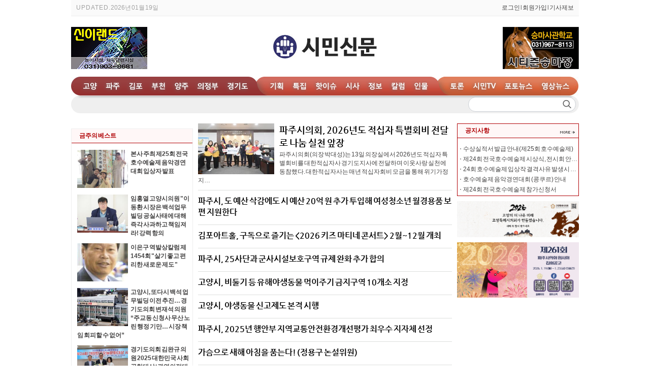

--- FILE ---
content_type: text/html;charset=UTF-8
request_url: http://www.citizennews.co.kr/index.jsp
body_size: 92871
content:


 

















<!DOCTYPE html PUBLIC "-//W3C//DTD XHTML 1.0 Transitional//EN" "http://www.w3.org/TR/xhtml1/DTD/xhtml1-transitional.dtd">
<html xmlns="http://www.w3.org/1999/xhtml" xml:lang="ko" lang="ko">
<head>
<link rel="shortcut icon" href="/favicon.ico"/>
<meta http-equiv="Content-Type" content="text/html; charset=utf-8" />
<meta http-equiv="Expires" content="-1"/>
<meta http-equiv="Pragma" content="no-cache"/>
<meta http-equiv="Cache-Control" content="No-Cache"/>

<link rel="stylesheet" type="text/css" href="/css/style.css?v=2"/>
<script language="javascript"></script>


<title>시민신문</title>
<meta name="title" content="시민신문"/>

<meta name="description" content="시민신문" />


<meta name="subject" content="시민신문"/>
<meta name="author" content="시민신문"/>
<meta name="classification" content="Text & Images"/>
<meta name="copyright" content="시민신문"/>


<meta property="og:type" content="website"/>
<meta property="og:title" content="시민신문"/>
<meta property="og:description" content="시민신문"/>
<meta property="og:image" content="http://www.citizennews.co.kr/news/upload/1565743624029.jpg"/>
<meta property="og:url" content="http://www.citizennews.co.kr"/>

<meta name="viewport" content="width=device-width"/>
<meta name="twitter:card" content="시민신문"/>
<meta name="twitter:title" content="시민신문"/>
<meta name="twitter:description" content="시민신문"/>
<meta name="twitter:image" content="http://www.citizennews.co.kr/news/upload/1565743624029.jpg"/>
<meta name="twitter:domain" content="http://www.citizennews.co.kr">

<link rel="canonical" href="http://www.citizennews.co.kr"/>



<script language="javascript" src="other.js"></script>
<script language="javascript" src="/js/m_video.js"></script>
<script src="http://code.jquery.com/jquery-1.9.1.min.js"></script>
<script src="/js/jquery.min.js"></script>
<script src="/js/jquery.bxslider.min.js"></script><!-- bxSlider Javascript file -->
 <script src="js/jquery.modal.js" type="text/javascript" charset="utf-8"></script>
<link rel="stylesheet" href="/css/jquery.bxslider.css">
<link rel="stylesheet" type="text/css" href="./slick/slick.css">
<link rel="stylesheet" href="css/jquery.modal.css" type="text/css" media="screen" />
<style>
.laybox_wp {
	width:400px;
}
.laybox {
	width:400px;
	background:#fff;
	font-family:"nanum gothic", Arial;
	font-size:13px;
	border:1px solid #cccccc;
	padding:30px 20px 20px 20px;
	box-sizing:border-box;
}
.laybox .txtbox p {
	padding-left:15px;
	position:relative;
	color:#666;
	margin:4px 0;
}
.laybox .txtbox p:before {
	content:'';
	position:absolute;
	width:4px;
	height:4px;
	background:#cccccc;
	border-radius:100%;
	left:0;
	top:6px;
}
.btnbox {
	margin:30px 0 10px 0;
	text-align:center;
}
.btnbox a {
	display:inline-block;
	text-decoration:none;
	margin:0 4px;
}
.btnbox .btn1 {
	width:140px;
	height:40px;
	line-height:40px;
	text-align:center;
	border-radius:3px;
	background:#f14f4f;
	color:#fff;
}
.btnbox .btn2 {
	width:140px;
	height:40px;
	line-height:40px;
	text-align:center;
	border-radius:3px;
	background:#f9f9f9;
	color:#333;
	border:1px solid #cccccc;
}
.close_div {
	background:#33353e;
	height:40px;
	position:relative;
}
.close_div a {
	display: block;
	position: absolute;
	width: 40px;
	line-height: 40px;
	height: 40px;
	right: 10px;
	padding: 15px 0;
	box-sizing: border-box;
}
.modal {background:transparent ;width:400px;padding:0;}
</style>

<script language="javascript">


//window.onload = function(){





$(document).ready(function() {	
	try{
	 	$.ajax({
	        url:'/news_proc/pressReleaseCheck.jsp',
	        type:'get',
	        cache:false,
	        contentType:false,
	        processData:false
	    }).done(function(data){
	    
	    }); 
	}catch(ex){
		
	}
	
			var lay_2dan1_1= document.getElementById('lay_2dan1_1').offsetHeight;
			var lay_2dan1_2= document.getElementById('lay_2dan1_2').offsetHeight;		
			var lay_2dan_l= document.getElementById('lay_2dan_l').offsetHeight;		
			var lay_1dan_r= document.getElementById('lay_1dan_r').offsetHeight;		
			var lay_3= document.getElementById('lay_3').offsetHeight;		
			
			
			var sss =document.getElementById('lay_1dan_r');
			var ss11=sss.clientHeight;
			//alert("ss11;"+ss11);
			var Calendar =0;
			if(document.getElementById('Calendar') == null){
				Calendar=0;
			}else{
				//Calendar =document.getElementById('Calendar').contentWindow.document.body.offsetHeight;
			}
			
			//alert("Calendar;"+Calendar);
			
			
			
			
			var objSet   = document.getElementById('lay_1dan_r'); 
			var objTarHeight= ss11+Calendar;
			//objSet.style.height  = objTarHeight + "px";
			
			
			
			
			if(lay_1dan_r<lay_3){				
				//setDivHeight('lay_1dan_r','lay_3');	
			}	
			
			if(lay_3 < lay_1dan_r){				
				setDivHeight('lay_3','lay_1dan_r');	
				//setDivHeight('lay_2dan1_1','lay_1dan_r');	
				//alert("11111");
			}//else{
				//setDivHeight('lay_2dan1_1','lay_3');
				//alert("22222");
			//}	
			
			
			//alert("lay_2dan1_2;"+lay_2dan1_2);
			//alert("lay_1dan_r;"+lay_1dan_r);
			if(lay_1dan_r<lay_2dan1_2){
				//setDivHeight('lay_2dan1_1','lay_2dan1_2');	
			}else if(lay_2dan1_2<lay_1dan_r){
				//setDivHeight('lay_2dan1_1','lay_1dan_r');	
			}
			
	    	
	
	var width_p_l= document.getElementById('width_p_l').offsetHeight;
	var width_p_r= document.getElementById('width_p_r').offsetHeight;
	if(width_p_l < width_p_r){			
		//setDivHeight('width_p_l','width_p_r');	
	}
	
	if(width_p_r < width_p_l){			
		//setDivHeight('width_p_r','width_p_l');	
	}
	

});	
//}

/*
window.onload = function(){	
	alert('cccccccccccccccc');
	divheight();
			
}
*/

function divheight(){
	
}
//div 가변스크립트
function setDivHeight(objSet, objTar)
{ 
	if( navigator.userAgent.search('Trident') != -1) {
		browser = "IE";
		var objSet   = document.getElementById(objSet); 
		var objTarHeight= document.getElementById(objTar).offsetHeight;
		objSet.style.height  = objTarHeight + "px";
	} else { // 익스플로러가 아닐 경우		
		browser = "noIE";
		var objSet   = document.getElementById(objSet); 
	  	var objTarHeight= document.getElementById(objTar).offsetHeight;
	  	objSet.style.height  = objTarHeight + "px";
	}
	/*
	if( navigator.userAgent.search('Trident') != -1) {
		browser = "IE";
		var objSet   = document.getElementById(objSet); 
		var objTarHeight= document.getElementById(objTar).offsetHeight-86;
		objSet.style.height  = objTarHeight + "px";
	} else { // 익스플로러가 아닐 경우		
		browser = "noIE";
		var objSet   = document.getElementById(objSet); 
	  	var objTarHeight= document.getElementById(objTar).offsetHeight-106;
	  	objSet.style.height  = objTarHeight + "px";
	}
	*/
} 
</script>



<script language="javascript">
var amCheck = false;

var menu_focus=null;

	goNew_window=function(location_src){
		var win = window.open(location_src,"");
		
	}
	goChannel=function(cg_id,c_id){
		var list="";
		

			if(cg_id==2){
	
			list="&nbsp;&nbsp;ㆍ&nbsp;<a href='/news_list.jsp?cg_id=2&c_id=1'>정치</a>&nbsp;&nbsp;ㆍ&nbsp;<a href='/news_list.jsp?cg_id=2&c_id=3'>사회</a>&nbsp;&nbsp;ㆍ&nbsp;<a href='/news_list.jsp?cg_id=2&c_id=2'>경제</a>&nbsp;&nbsp;ㆍ&nbsp;<a href='/news_list.jsp?cg_id=2&c_id=4'>교육</a>&nbsp;&nbsp;ㆍ&nbsp;<a href='/news_list.jsp?cg_id=2&c_id=11'>문화</a>&nbsp;&nbsp;ㆍ&nbsp;<a href='/news_list.jsp?cg_id=2&c_id=12'>복지</a>&nbsp;&nbsp;ㆍ&nbsp;<a href='/news_list.jsp?cg_id=2&c_id=13'>스포츠</a>&nbsp;&nbsp;ㆍ&nbsp;<a href='/news_list.jsp?cg_id=2&c_id=14'>지역소식</a>&nbsp;&nbsp;ㆍ&nbsp;<a href='/news_list.jsp?cg_id=2&c_id=15'>보도자료</a>";
			
			try{
				document.getElementById("channel_layer").innerHTML=list;
			}catch(ex){}
			
			if(amCheck){
				console.log("focus:"+menu_focus)
				console.log("now:2")
				if(menu_focus==null){
					menu_focus=2;
				}else if(menu_focus!=null && menu_focus!=2){
					document.getElementById("menu_"+menu_focus).style.display="none";
					menu_focus=2;
					
				}
				
				var menu_g_id=2
				
				var mg=document.getElementById("menu_g_"+menu_g_id);
				
				var m=document.getElementById("menu_"+menu_g_id);
				
				var left=mg.offsetLeft;
				m.style.left=left+"px";
				m.style.display="";
				//mg위치를 알고  offset 메뉴 번호에 해당하는 하위 채널 레이어를 위치시키고 보여준다. with와 offset이 1000이 넘을경우 처리도 하자
				
				
			}
			
	
			}else if(cg_id==3){
	
			list="&nbsp;&nbsp;ㆍ&nbsp;<a href='/news_list.jsp?cg_id=3&c_id=6'>정치</a>&nbsp;&nbsp;ㆍ&nbsp;<a href='/news_list.jsp?cg_id=3&c_id=8'>사회</a>&nbsp;&nbsp;ㆍ&nbsp;<a href='/news_list.jsp?cg_id=3&c_id=7'>경제</a>&nbsp;&nbsp;ㆍ&nbsp;<a href='/news_list.jsp?cg_id=3&c_id=9'>교육</a>&nbsp;&nbsp;ㆍ&nbsp;<a href='/news_list.jsp?cg_id=3&c_id=10'>문화</a>&nbsp;&nbsp;ㆍ&nbsp;<a href='/news_list.jsp?cg_id=3&c_id=16'>복지</a>&nbsp;&nbsp;ㆍ&nbsp;<a href='/news_list.jsp?cg_id=3&c_id=17'>스포츠</a>&nbsp;&nbsp;ㆍ&nbsp;<a href='/news_list.jsp?cg_id=3&c_id=18'>지역소식</a>&nbsp;&nbsp;ㆍ&nbsp;<a href='/news_list.jsp?cg_id=3&c_id=19'>보도자료</a>";
			
			try{
				document.getElementById("channel_layer").innerHTML=list;
			}catch(ex){}
			
			if(amCheck){
				console.log("focus:"+menu_focus)
				console.log("now:3")
				if(menu_focus==null){
					menu_focus=3;
				}else if(menu_focus!=null && menu_focus!=3){
					document.getElementById("menu_"+menu_focus).style.display="none";
					menu_focus=3;
					
				}
				
				var menu_g_id=3
				
				var mg=document.getElementById("menu_g_"+menu_g_id);
				
				var m=document.getElementById("menu_"+menu_g_id);
				
				var left=mg.offsetLeft;
				m.style.left=left+"px";
				m.style.display="";
				//mg위치를 알고  offset 메뉴 번호에 해당하는 하위 채널 레이어를 위치시키고 보여준다. with와 offset이 1000이 넘을경우 처리도 하자
				
				
			}
			
	
			}else if(cg_id==4){
	
			list="&nbsp;&nbsp;ㆍ&nbsp;<a href='/news_list.jsp?cg_id=4&c_id=20'>정치</a>&nbsp;&nbsp;ㆍ&nbsp;<a href='/news_list.jsp?cg_id=4&c_id=21'>사회</a>&nbsp;&nbsp;ㆍ&nbsp;<a href='/news_list.jsp?cg_id=4&c_id=22'>경제</a>&nbsp;&nbsp;ㆍ&nbsp;<a href='/news_list.jsp?cg_id=4&c_id=23'>교육</a>&nbsp;&nbsp;ㆍ&nbsp;<a href='/news_list.jsp?cg_id=4&c_id=24'>문화</a>&nbsp;&nbsp;ㆍ&nbsp;<a href='/news_list.jsp?cg_id=4&c_id=25'>복지</a>&nbsp;&nbsp;ㆍ&nbsp;<a href='/news_list.jsp?cg_id=4&c_id=26'>스포츠</a>&nbsp;&nbsp;ㆍ&nbsp;<a href='/news_list.jsp?cg_id=4&c_id=27'>지역소식</a>&nbsp;&nbsp;ㆍ&nbsp;<a href='/news_list.jsp?cg_id=4&c_id=28'>보도자료</a>";
			
			try{
				document.getElementById("channel_layer").innerHTML=list;
			}catch(ex){}
			
			if(amCheck){
				console.log("focus:"+menu_focus)
				console.log("now:4")
				if(menu_focus==null){
					menu_focus=4;
				}else if(menu_focus!=null && menu_focus!=4){
					document.getElementById("menu_"+menu_focus).style.display="none";
					menu_focus=4;
					
				}
				
				var menu_g_id=4
				
				var mg=document.getElementById("menu_g_"+menu_g_id);
				
				var m=document.getElementById("menu_"+menu_g_id);
				
				var left=mg.offsetLeft;
				m.style.left=left+"px";
				m.style.display="";
				//mg위치를 알고  offset 메뉴 번호에 해당하는 하위 채널 레이어를 위치시키고 보여준다. with와 offset이 1000이 넘을경우 처리도 하자
				
				
			}
			
	
			}else if(cg_id==5){
	
			list="&nbsp;&nbsp;ㆍ&nbsp;<a href='/news_list.jsp?cg_id=5&c_id=29'>정치</a>&nbsp;&nbsp;ㆍ&nbsp;<a href='/news_list.jsp?cg_id=5&c_id=30'>사회</a>&nbsp;&nbsp;ㆍ&nbsp;<a href='/news_list.jsp?cg_id=5&c_id=31'>경제</a>&nbsp;&nbsp;ㆍ&nbsp;<a href='/news_list.jsp?cg_id=5&c_id=32'>교육</a>&nbsp;&nbsp;ㆍ&nbsp;<a href='/news_list.jsp?cg_id=5&c_id=33'>문화</a>&nbsp;&nbsp;ㆍ&nbsp;<a href='/news_list.jsp?cg_id=5&c_id=34'>복지</a>&nbsp;&nbsp;ㆍ&nbsp;<a href='/news_list.jsp?cg_id=5&c_id=35'>스포츠</a>&nbsp;&nbsp;ㆍ&nbsp;<a href='/news_list.jsp?cg_id=5&c_id=36'>지역소식</a>&nbsp;&nbsp;ㆍ&nbsp;<a href='/news_list.jsp?cg_id=5&c_id=37'>보도자료</a>";
			
			try{
				document.getElementById("channel_layer").innerHTML=list;
			}catch(ex){}
			
			if(amCheck){
				console.log("focus:"+menu_focus)
				console.log("now:5")
				if(menu_focus==null){
					menu_focus=5;
				}else if(menu_focus!=null && menu_focus!=5){
					document.getElementById("menu_"+menu_focus).style.display="none";
					menu_focus=5;
					
				}
				
				var menu_g_id=5
				
				var mg=document.getElementById("menu_g_"+menu_g_id);
				
				var m=document.getElementById("menu_"+menu_g_id);
				
				var left=mg.offsetLeft;
				m.style.left=left+"px";
				m.style.display="";
				//mg위치를 알고  offset 메뉴 번호에 해당하는 하위 채널 레이어를 위치시키고 보여준다. with와 offset이 1000이 넘을경우 처리도 하자
				
				
			}
			
	
			}else if(cg_id==6){
	
			list="&nbsp;&nbsp;ㆍ&nbsp;<a href='/news_list.jsp?cg_id=6&c_id=38'>정치</a>&nbsp;&nbsp;ㆍ&nbsp;<a href='/news_list.jsp?cg_id=6&c_id=39'>사회</a>&nbsp;&nbsp;ㆍ&nbsp;<a href='/news_list.jsp?cg_id=6&c_id=40'>경제</a>&nbsp;&nbsp;ㆍ&nbsp;<a href='/news_list.jsp?cg_id=6&c_id=41'>교육</a>&nbsp;&nbsp;ㆍ&nbsp;<a href='/news_list.jsp?cg_id=6&c_id=42'>문화</a>&nbsp;&nbsp;ㆍ&nbsp;<a href='/news_list.jsp?cg_id=6&c_id=43'>복지</a>&nbsp;&nbsp;ㆍ&nbsp;<a href='/news_list.jsp?cg_id=6&c_id=44'>스포츠</a>&nbsp;&nbsp;ㆍ&nbsp;<a href='/news_list.jsp?cg_id=6&c_id=45'>지역소식</a>&nbsp;&nbsp;ㆍ&nbsp;<a href='/news_list.jsp?cg_id=6&c_id=46'>보도자료</a>";
			
			try{
				document.getElementById("channel_layer").innerHTML=list;
			}catch(ex){}
			
			if(amCheck){
				console.log("focus:"+menu_focus)
				console.log("now:6")
				if(menu_focus==null){
					menu_focus=6;
				}else if(menu_focus!=null && menu_focus!=6){
					document.getElementById("menu_"+menu_focus).style.display="none";
					menu_focus=6;
					
				}
				
				var menu_g_id=6
				
				var mg=document.getElementById("menu_g_"+menu_g_id);
				
				var m=document.getElementById("menu_"+menu_g_id);
				
				var left=mg.offsetLeft;
				m.style.left=left+"px";
				m.style.display="";
				//mg위치를 알고  offset 메뉴 번호에 해당하는 하위 채널 레이어를 위치시키고 보여준다. with와 offset이 1000이 넘을경우 처리도 하자
				
				
			}
			
	
			}else if(cg_id==7){
	
			list="&nbsp;&nbsp;ㆍ&nbsp;<a href='/news_list.jsp?cg_id=7&c_id=47'>정치</a>&nbsp;&nbsp;ㆍ&nbsp;<a href='/news_list.jsp?cg_id=7&c_id=48'>사회</a>&nbsp;&nbsp;ㆍ&nbsp;<a href='/news_list.jsp?cg_id=7&c_id=49'>경제</a>&nbsp;&nbsp;ㆍ&nbsp;<a href='/news_list.jsp?cg_id=7&c_id=50'>교육</a>&nbsp;&nbsp;ㆍ&nbsp;<a href='/news_list.jsp?cg_id=7&c_id=51'>문화</a>&nbsp;&nbsp;ㆍ&nbsp;<a href='/news_list.jsp?cg_id=7&c_id=52'>복지</a>&nbsp;&nbsp;ㆍ&nbsp;<a href='/news_list.jsp?cg_id=7&c_id=53'>스포츠</a>&nbsp;&nbsp;ㆍ&nbsp;<a href='/news_list.jsp?cg_id=7&c_id=54'>지역소식</a>&nbsp;&nbsp;ㆍ&nbsp;<a href='/news_list.jsp?cg_id=7&c_id=55'>보도자료</a>";
			
			try{
				document.getElementById("channel_layer").innerHTML=list;
			}catch(ex){}
			
			if(amCheck){
				console.log("focus:"+menu_focus)
				console.log("now:7")
				if(menu_focus==null){
					menu_focus=7;
				}else if(menu_focus!=null && menu_focus!=7){
					document.getElementById("menu_"+menu_focus).style.display="none";
					menu_focus=7;
					
				}
				
				var menu_g_id=7
				
				var mg=document.getElementById("menu_g_"+menu_g_id);
				
				var m=document.getElementById("menu_"+menu_g_id);
				
				var left=mg.offsetLeft;
				m.style.left=left+"px";
				m.style.display="";
				//mg위치를 알고  offset 메뉴 번호에 해당하는 하위 채널 레이어를 위치시키고 보여준다. with와 offset이 1000이 넘을경우 처리도 하자
				
				
			}
			
	
			}else if(cg_id==16){
	
			list="&nbsp;&nbsp;ㆍ&nbsp;<a href='/news_list.jsp?cg_id=16&c_id=56'>정치</a>&nbsp;&nbsp;ㆍ&nbsp;<a href='/news_list.jsp?cg_id=16&c_id=57'>사회</a>&nbsp;&nbsp;ㆍ&nbsp;<a href='/news_list.jsp?cg_id=16&c_id=58'>경제</a>&nbsp;&nbsp;ㆍ&nbsp;<a href='/news_list.jsp?cg_id=16&c_id=59'>교육</a>&nbsp;&nbsp;ㆍ&nbsp;<a href='/news_list.jsp?cg_id=16&c_id=60'>문화</a>&nbsp;&nbsp;ㆍ&nbsp;<a href='/news_list.jsp?cg_id=16&c_id=61'>복지</a>&nbsp;&nbsp;ㆍ&nbsp;<a href='/news_list.jsp?cg_id=16&c_id=62'>스포츠</a>&nbsp;&nbsp;ㆍ&nbsp;<a href='/news_list.jsp?cg_id=16&c_id=63'>지역소식</a>&nbsp;&nbsp;ㆍ&nbsp;<a href='/news_list.jsp?cg_id=16&c_id=64'>보도자료</a>";
			
			try{
				document.getElementById("channel_layer").innerHTML=list;
			}catch(ex){}
			
			if(amCheck){
				console.log("focus:"+menu_focus)
				console.log("now:16")
				if(menu_focus==null){
					menu_focus=16;
				}else if(menu_focus!=null && menu_focus!=16){
					document.getElementById("menu_"+menu_focus).style.display="none";
					menu_focus=16;
					
				}
				
				var menu_g_id=16
				
				var mg=document.getElementById("menu_g_"+menu_g_id);
				
				var m=document.getElementById("menu_"+menu_g_id);
				
				var left=mg.offsetLeft;
				m.style.left=left+"px";
				m.style.display="";
				//mg위치를 알고  offset 메뉴 번호에 해당하는 하위 채널 레이어를 위치시키고 보여준다. with와 offset이 1000이 넘을경우 처리도 하자
				
				
			}
			
	
			}else if(cg_id==17){
	
			list="&nbsp;&nbsp;ㆍ&nbsp;<a href='/news_list.jsp?cg_id=17&c_id=65'>종합</a>";
			
			try{
				document.getElementById("channel_layer").innerHTML=list;
			}catch(ex){}
			
			if(amCheck){
				console.log("focus:"+menu_focus)
				console.log("now:17")
				if(menu_focus==null){
					menu_focus=17;
				}else if(menu_focus!=null && menu_focus!=17){
					document.getElementById("menu_"+menu_focus).style.display="none";
					menu_focus=17;
					
				}
				
				var menu_g_id=17
				
				var mg=document.getElementById("menu_g_"+menu_g_id);
				
				var m=document.getElementById("menu_"+menu_g_id);
				
				var left=mg.offsetLeft;
				m.style.left=left+"px";
				m.style.display="";
				//mg위치를 알고  offset 메뉴 번호에 해당하는 하위 채널 레이어를 위치시키고 보여준다. with와 offset이 1000이 넘을경우 처리도 하자
				
				
			}
			
	
			}else if(cg_id==9){
	
			list="&nbsp;&nbsp;ㆍ&nbsp;<a href='/news_list.jsp?cg_id=9&c_id=66'>종합</a>";
			
			try{
				document.getElementById("channel_layer").innerHTML=list;
			}catch(ex){}
			
			if(amCheck){
				console.log("focus:"+menu_focus)
				console.log("now:9")
				if(menu_focus==null){
					menu_focus=9;
				}else if(menu_focus!=null && menu_focus!=9){
					document.getElementById("menu_"+menu_focus).style.display="none";
					menu_focus=9;
					
				}
				
				var menu_g_id=9
				
				var mg=document.getElementById("menu_g_"+menu_g_id);
				
				var m=document.getElementById("menu_"+menu_g_id);
				
				var left=mg.offsetLeft;
				m.style.left=left+"px";
				m.style.display="";
				//mg위치를 알고  offset 메뉴 번호에 해당하는 하위 채널 레이어를 위치시키고 보여준다. with와 offset이 1000이 넘을경우 처리도 하자
				
				
			}
			
	
			}else if(cg_id==10){
	
			list="&nbsp;&nbsp;ㆍ&nbsp;<a href='/news_list.jsp?cg_id=10&c_id=67'>종합</a>";
			
			try{
				document.getElementById("channel_layer").innerHTML=list;
			}catch(ex){}
			
			if(amCheck){
				console.log("focus:"+menu_focus)
				console.log("now:10")
				if(menu_focus==null){
					menu_focus=10;
				}else if(menu_focus!=null && menu_focus!=10){
					document.getElementById("menu_"+menu_focus).style.display="none";
					menu_focus=10;
					
				}
				
				var menu_g_id=10
				
				var mg=document.getElementById("menu_g_"+menu_g_id);
				
				var m=document.getElementById("menu_"+menu_g_id);
				
				var left=mg.offsetLeft;
				m.style.left=left+"px";
				m.style.display="";
				//mg위치를 알고  offset 메뉴 번호에 해당하는 하위 채널 레이어를 위치시키고 보여준다. with와 offset이 1000이 넘을경우 처리도 하자
				
				
			}
			
	
			}else if(cg_id==11){
	
			list="&nbsp;&nbsp;ㆍ&nbsp;<a href='/news_list.jsp?cg_id=11&c_id=68'>종합</a>";
			
			try{
				document.getElementById("channel_layer").innerHTML=list;
			}catch(ex){}
			
			if(amCheck){
				console.log("focus:"+menu_focus)
				console.log("now:11")
				if(menu_focus==null){
					menu_focus=11;
				}else if(menu_focus!=null && menu_focus!=11){
					document.getElementById("menu_"+menu_focus).style.display="none";
					menu_focus=11;
					
				}
				
				var menu_g_id=11
				
				var mg=document.getElementById("menu_g_"+menu_g_id);
				
				var m=document.getElementById("menu_"+menu_g_id);
				
				var left=mg.offsetLeft;
				m.style.left=left+"px";
				m.style.display="";
				//mg위치를 알고  offset 메뉴 번호에 해당하는 하위 채널 레이어를 위치시키고 보여준다. with와 offset이 1000이 넘을경우 처리도 하자
				
				
			}
			
	
			}else if(cg_id==18){
	
			list="&nbsp;&nbsp;ㆍ&nbsp;<a href='/news_list.jsp?cg_id=18&c_id=69'>종합</a>";
			
			try{
				document.getElementById("channel_layer").innerHTML=list;
			}catch(ex){}
			
			if(amCheck){
				console.log("focus:"+menu_focus)
				console.log("now:18")
				if(menu_focus==null){
					menu_focus=18;
				}else if(menu_focus!=null && menu_focus!=18){
					document.getElementById("menu_"+menu_focus).style.display="none";
					menu_focus=18;
					
				}
				
				var menu_g_id=18
				
				var mg=document.getElementById("menu_g_"+menu_g_id);
				
				var m=document.getElementById("menu_"+menu_g_id);
				
				var left=mg.offsetLeft;
				m.style.left=left+"px";
				m.style.display="";
				//mg위치를 알고  offset 메뉴 번호에 해당하는 하위 채널 레이어를 위치시키고 보여준다. with와 offset이 1000이 넘을경우 처리도 하자
				
				
			}
			
	
			}else if(cg_id==19){
	
			list="&nbsp;&nbsp;ㆍ&nbsp;<a href='/news_list.jsp?cg_id=19&c_id=70'>종합</a>";
			
			try{
				document.getElementById("channel_layer").innerHTML=list;
			}catch(ex){}
			
			if(amCheck){
				console.log("focus:"+menu_focus)
				console.log("now:19")
				if(menu_focus==null){
					menu_focus=19;
				}else if(menu_focus!=null && menu_focus!=19){
					document.getElementById("menu_"+menu_focus).style.display="none";
					menu_focus=19;
					
				}
				
				var menu_g_id=19
				
				var mg=document.getElementById("menu_g_"+menu_g_id);
				
				var m=document.getElementById("menu_"+menu_g_id);
				
				var left=mg.offsetLeft;
				m.style.left=left+"px";
				m.style.display="";
				//mg위치를 알고  offset 메뉴 번호에 해당하는 하위 채널 레이어를 위치시키고 보여준다. with와 offset이 1000이 넘을경우 처리도 하자
				
				
			}
			
	
			}else if(cg_id==20){
	
			list="&nbsp;&nbsp;ㆍ&nbsp;<a href='/news_list.jsp?cg_id=20&c_id=71'>종합</a>";
			
			try{
				document.getElementById("channel_layer").innerHTML=list;
			}catch(ex){}
			
			if(amCheck){
				console.log("focus:"+menu_focus)
				console.log("now:20")
				if(menu_focus==null){
					menu_focus=20;
				}else if(menu_focus!=null && menu_focus!=20){
					document.getElementById("menu_"+menu_focus).style.display="none";
					menu_focus=20;
					
				}
				
				var menu_g_id=20
				
				var mg=document.getElementById("menu_g_"+menu_g_id);
				
				var m=document.getElementById("menu_"+menu_g_id);
				
				var left=mg.offsetLeft;
				m.style.left=left+"px";
				m.style.display="";
				//mg위치를 알고  offset 메뉴 번호에 해당하는 하위 채널 레이어를 위치시키고 보여준다. with와 offset이 1000이 넘을경우 처리도 하자
				
				
			}
			
	
			}else if(cg_id==12){
	
			list="&nbsp;&nbsp;ㆍ&nbsp;<a href='/news_list.jsp?cg_id=12&c_id=72'>종합</a>";
			
			try{
				document.getElementById("channel_layer").innerHTML=list;
			}catch(ex){}
			
			if(amCheck){
				console.log("focus:"+menu_focus)
				console.log("now:12")
				if(menu_focus==null){
					menu_focus=12;
				}else if(menu_focus!=null && menu_focus!=12){
					document.getElementById("menu_"+menu_focus).style.display="none";
					menu_focus=12;
					
				}
				
				var menu_g_id=12
				
				var mg=document.getElementById("menu_g_"+menu_g_id);
				
				var m=document.getElementById("menu_"+menu_g_id);
				
				var left=mg.offsetLeft;
				m.style.left=left+"px";
				m.style.display="";
				//mg위치를 알고  offset 메뉴 번호에 해당하는 하위 채널 레이어를 위치시키고 보여준다. with와 offset이 1000이 넘을경우 처리도 하자
				
				
			}
			
	
			}else if(cg_id==13){
	
			list="&nbsp;&nbsp;ㆍ&nbsp;<a href='/news_list.jsp?cg_id=13&c_id=73'>종합</a>";
			
			try{
				document.getElementById("channel_layer").innerHTML=list;
			}catch(ex){}
			
			if(amCheck){
				console.log("focus:"+menu_focus)
				console.log("now:13")
				if(menu_focus==null){
					menu_focus=13;
				}else if(menu_focus!=null && menu_focus!=13){
					document.getElementById("menu_"+menu_focus).style.display="none";
					menu_focus=13;
					
				}
				
				var menu_g_id=13
				
				var mg=document.getElementById("menu_g_"+menu_g_id);
				
				var m=document.getElementById("menu_"+menu_g_id);
				
				var left=mg.offsetLeft;
				m.style.left=left+"px";
				m.style.display="";
				//mg위치를 알고  offset 메뉴 번호에 해당하는 하위 채널 레이어를 위치시키고 보여준다. with와 offset이 1000이 넘을경우 처리도 하자
				
				
			}
			
	
			}else if(cg_id==14){
	
			list="&nbsp;&nbsp;ㆍ&nbsp;<a href='/news_list.jsp?cg_id=14&c_id=74'>종합</a>";
			
			try{
				document.getElementById("channel_layer").innerHTML=list;
			}catch(ex){}
			
			if(amCheck){
				console.log("focus:"+menu_focus)
				console.log("now:14")
				if(menu_focus==null){
					menu_focus=14;
				}else if(menu_focus!=null && menu_focus!=14){
					document.getElementById("menu_"+menu_focus).style.display="none";
					menu_focus=14;
					
				}
				
				var menu_g_id=14
				
				var mg=document.getElementById("menu_g_"+menu_g_id);
				
				var m=document.getElementById("menu_"+menu_g_id);
				
				var left=mg.offsetLeft;
				m.style.left=left+"px";
				m.style.display="";
				//mg위치를 알고  offset 메뉴 번호에 해당하는 하위 채널 레이어를 위치시키고 보여준다. with와 offset이 1000이 넘을경우 처리도 하자
				
				
			}
			
	
			}else if(cg_id==15){
	
			list="&nbsp;&nbsp;ㆍ&nbsp;<a href='/news_list.jsp?cg_id=15&c_id=75'>종합</a>";
			
			try{
				document.getElementById("channel_layer").innerHTML=list;
			}catch(ex){}
			
			if(amCheck){
				console.log("focus:"+menu_focus)
				console.log("now:15")
				if(menu_focus==null){
					menu_focus=15;
				}else if(menu_focus!=null && menu_focus!=15){
					document.getElementById("menu_"+menu_focus).style.display="none";
					menu_focus=15;
					
				}
				
				var menu_g_id=15
				
				var mg=document.getElementById("menu_g_"+menu_g_id);
				
				var m=document.getElementById("menu_"+menu_g_id);
				
				var left=mg.offsetLeft;
				m.style.left=left+"px";
				m.style.display="";
				//mg위치를 알고  offset 메뉴 번호에 해당하는 하위 채널 레이어를 위치시키고 보여준다. with와 offset이 1000이 넘을경우 처리도 하자
				
				
			}
			
	
			}
	
}
banner_click=function(bi_cd){
	document.getElementById("banner_event").src="/news_proc/banner_click.jsp?bi_cd="+bi_cd;
}
default_banner_click=function(bi_cd,default_check){
	document.getElementById("banner_event").src="/news_proc/banner_click.jsp?bi_cd="+bi_cd+"&default_check=true";
}

menu_func_2_1=function(){document.location='/news_list.jsp?cg_id=2&c_id=1';};menu_func_2_3=function(){document.location='/news_list.jsp?cg_id=2&c_id=3';};menu_func_2_2=function(){document.location='/news_list.jsp?cg_id=2&c_id=2';};menu_func_2_4=function(){document.location='/news_list.jsp?cg_id=2&c_id=4';};menu_func_2_11=function(){document.location='/news_list.jsp?cg_id=2&c_id=11';};menu_func_2_12=function(){document.location='/news_list.jsp?cg_id=2&c_id=12';};menu_func_2_13=function(){document.location='/news_list.jsp?cg_id=2&c_id=13';};menu_func_2_14=function(){document.location='/news_list.jsp?cg_id=2&c_id=14';};menu_func_2_15=function(){document.location='/news_list.jsp?cg_id=2&c_id=15';};menu_func_3_6=function(){document.location='/news_list.jsp?cg_id=3&c_id=6';};menu_func_3_8=function(){document.location='/news_list.jsp?cg_id=3&c_id=8';};menu_func_3_7=function(){document.location='/news_list.jsp?cg_id=3&c_id=7';};menu_func_3_9=function(){document.location='/news_list.jsp?cg_id=3&c_id=9';};menu_func_3_10=function(){document.location='/news_list.jsp?cg_id=3&c_id=10';};menu_func_3_16=function(){document.location='/news_list.jsp?cg_id=3&c_id=16';};menu_func_3_17=function(){document.location='/news_list.jsp?cg_id=3&c_id=17';};menu_func_3_18=function(){document.location='/news_list.jsp?cg_id=3&c_id=18';};menu_func_3_19=function(){document.location='/news_list.jsp?cg_id=3&c_id=19';};menu_func_4_20=function(){document.location='/news_list.jsp?cg_id=4&c_id=20';};menu_func_4_21=function(){document.location='/news_list.jsp?cg_id=4&c_id=21';};menu_func_4_22=function(){document.location='/news_list.jsp?cg_id=4&c_id=22';};menu_func_4_23=function(){document.location='/news_list.jsp?cg_id=4&c_id=23';};menu_func_4_24=function(){document.location='/news_list.jsp?cg_id=4&c_id=24';};menu_func_4_25=function(){document.location='/news_list.jsp?cg_id=4&c_id=25';};menu_func_4_26=function(){document.location='/news_list.jsp?cg_id=4&c_id=26';};menu_func_4_27=function(){document.location='/news_list.jsp?cg_id=4&c_id=27';};menu_func_4_28=function(){document.location='/news_list.jsp?cg_id=4&c_id=28';};menu_func_5_29=function(){document.location='/news_list.jsp?cg_id=5&c_id=29';};menu_func_5_30=function(){document.location='/news_list.jsp?cg_id=5&c_id=30';};menu_func_5_31=function(){document.location='/news_list.jsp?cg_id=5&c_id=31';};menu_func_5_32=function(){document.location='/news_list.jsp?cg_id=5&c_id=32';};menu_func_5_33=function(){document.location='/news_list.jsp?cg_id=5&c_id=33';};menu_func_5_34=function(){document.location='/news_list.jsp?cg_id=5&c_id=34';};menu_func_5_35=function(){document.location='/news_list.jsp?cg_id=5&c_id=35';};menu_func_5_36=function(){document.location='/news_list.jsp?cg_id=5&c_id=36';};menu_func_5_37=function(){document.location='/news_list.jsp?cg_id=5&c_id=37';};menu_func_6_38=function(){document.location='/news_list.jsp?cg_id=6&c_id=38';};menu_func_6_39=function(){document.location='/news_list.jsp?cg_id=6&c_id=39';};menu_func_6_40=function(){document.location='/news_list.jsp?cg_id=6&c_id=40';};menu_func_6_41=function(){document.location='/news_list.jsp?cg_id=6&c_id=41';};menu_func_6_42=function(){document.location='/news_list.jsp?cg_id=6&c_id=42';};menu_func_6_43=function(){document.location='/news_list.jsp?cg_id=6&c_id=43';};menu_func_6_44=function(){document.location='/news_list.jsp?cg_id=6&c_id=44';};menu_func_6_45=function(){document.location='/news_list.jsp?cg_id=6&c_id=45';};menu_func_6_46=function(){document.location='/news_list.jsp?cg_id=6&c_id=46';};menu_func_7_47=function(){document.location='/news_list.jsp?cg_id=7&c_id=47';};menu_func_7_48=function(){document.location='/news_list.jsp?cg_id=7&c_id=48';};menu_func_7_49=function(){document.location='/news_list.jsp?cg_id=7&c_id=49';};menu_func_7_50=function(){document.location='/news_list.jsp?cg_id=7&c_id=50';};menu_func_7_51=function(){document.location='/news_list.jsp?cg_id=7&c_id=51';};menu_func_7_52=function(){document.location='/news_list.jsp?cg_id=7&c_id=52';};menu_func_7_53=function(){document.location='/news_list.jsp?cg_id=7&c_id=53';};menu_func_7_54=function(){document.location='/news_list.jsp?cg_id=7&c_id=54';};menu_func_7_55=function(){document.location='/news_list.jsp?cg_id=7&c_id=55';};menu_func_16_56=function(){document.location='/news_list.jsp?cg_id=16&c_id=56';};menu_func_16_57=function(){document.location='/news_list.jsp?cg_id=16&c_id=57';};menu_func_16_58=function(){document.location='/news_list.jsp?cg_id=16&c_id=58';};menu_func_16_59=function(){document.location='/news_list.jsp?cg_id=16&c_id=59';};menu_func_16_60=function(){document.location='/news_list.jsp?cg_id=16&c_id=60';};menu_func_16_61=function(){document.location='/news_list.jsp?cg_id=16&c_id=61';};menu_func_16_62=function(){document.location='/news_list.jsp?cg_id=16&c_id=62';};menu_func_16_63=function(){document.location='/news_list.jsp?cg_id=16&c_id=63';};menu_func_16_64=function(){document.location='/news_list.jsp?cg_id=16&c_id=64';};menu_func_17_65=function(){document.location='/news_list.jsp?cg_id=17&c_id=65';};menu_func_9_66=function(){document.location='/news_list.jsp?cg_id=9&c_id=66';};menu_func_10_67=function(){document.location='/news_list.jsp?cg_id=10&c_id=67';};menu_func_11_68=function(){document.location='/news_list.jsp?cg_id=11&c_id=68';};menu_func_18_69=function(){document.location='/news_list.jsp?cg_id=18&c_id=69';};menu_func_19_70=function(){document.location='/news_list.jsp?cg_id=19&c_id=70';};menu_func_20_71=function(){document.location='/news_list.jsp?cg_id=20&c_id=71';};menu_func_12_72=function(){document.location='/news_list.jsp?cg_id=12&c_id=72';};menu_func_13_73=function(){document.location='/news_list.jsp?cg_id=13&c_id=73';};menu_func_14_74=function(){document.location='/news_list.jsp?cg_id=14&c_id=74';};menu_func_15_75=function(){document.location='/news_list.jsp?cg_id=15&c_id=75';};

function design_search(){
	if(document.getElementById("search_temp") != null){
		
		var checkStr = document.getElementById("search_temp").value.replace(/(^\s*)|(\s*$)/g, "")
		if(checkStr == ""){
			alert("검색어를 입력하세요.");
			document.getElementById("search_temp").value = "";
			document.getElementById("search_temp").focus();
			return;
		}
	}
	document.getElementById("search_value").value=encodeURI(checkStr);
	document.getElementById("top_design_search").method="get";
	document.getElementById("top_design_search").action="/news_search.jsp";
	document.getElementById("top_design_search").submit();
	return;
}
 
var mobileKeyWords = new Array("iPhone", "iPod", "BlackBerry", "Android", "Windows CE", "LG", "MOT", "SAMSUNG", "SonyEricsson");

for (var mi=0;mi<mobileKeyWords.length;mi++){
	
	if (navigator.userAgent.match(mobileKeyWords[mi]) != null){

if("/news_view.jsp"=="/index.jsp"){
	location.href = "/m/view.jsp?ncd=null";
}else{
	location.href = "/m/";
}

	
		
	break;
	}
}

</script>


<script type="text/javascript">

function fbs_click(url, title, desc) {
    
    var _url = '?u=' + encodeURIComponent(url) 
                     + '&t=' + encodeURIComponent(title) 
                     + '&d=' + desc;
            
    
    winObj =  window.open('http://www.facebook.com/share.php' + _url ,'sharer','toolbar=0,status=0,width=626,height=436');
    return false;
}
function kakao_click(url, title, desc) {
    
/*     var _url = '?u=' + encodeURIComponent(url) 
                     + '&t=' + encodeURIComponent(title) 
                     + '&d=' + desc; */
            
    
    winObj =  window.open('https://story.kakao.com/share?url=' + url ,'sharer','toolbar=0,status=0,width=626,height=436');
    return false;
}
function snsNews(media,title) {
	var sendUrl;
	var locUrl = location.href;
	switch(media) {
		case "twitter":
			sendUrl = "https://twitter.com/intent/tweet?url="+encodeURIComponent(title)+" "+encodeURIComponent(locUrl);
			openNewsWin(sendUrl);
			break;
		case "metoday":
			sendUrl = "http://me2day.net/posts/new?new_post[body]="+encodeURIComponent(title)+":"+encodeURIComponent(locUrl)+"&amp;new_post[tags]="+ encodeURIComponent('스포츠동아') +"";
			openNewsWin(sendUrl);
			break;
		case "naver":
			sendUrl = "http://bookmark.naver.com/post?ns=1&amp;title="+encodeURIComponent(title)+"&amp;url="+encodeURIComponent(locUrl);
			openNewsWin(sendUrl);
			break;
		case "google":
			sendUrl = "http://www.google.com/bookmarks/mark?op=add&amp;title="+encodeURIComponent(title)+"&amp;bkmk="+encodeURIComponent(locUrl);
			openNewsWin(sendUrl);
			break;
		case "cyworld":
			sendUrl = "http://csp.cyworld.com/bi/bi_recommend_pop.php?url="+window.location.href+"&amp;title=4oCY7ZS867aA66%2B47J244oCZIOuwleuvvOyYgSwg66y067O07KCVIOq4gOuemOuouCDrqrjrp6Qg4oCY64yA66WZIOyYrO2CrOKAmQ%3D%3D&amp;thumbnail=http://sports.donga.com//THUMB/2012/05/11/46164129.2.thumb.jpg&amp;summary=[base64]%[base64]%2B87JiB7J20IOykkeq1rSDsg4HtlbQg67CV656M7ZqM7J6l7JeQ&amp;writer=";
			openNewsWin2(sendUrl);
			break;
		case "facebook":
			sendUrl = "http://www.facebook.com/sharer.php?u="+encodeURIComponent(locUrl)+"&amp;t=%E2%80%98%ED%94%BC%EB%B6%80%EB%AF%B8%EC%9D%B8%E2%80%99+%EB%B0%95%EB%AF%BC%EC%98%81%2C+%EB%AC%B4%EB%B3%B4%EC%A0%95+%EA%B8%80%EB%9E%98%EB%A8%B8+%EB%AA%B8%EB%A7%A4+%E2%80%98%EB%8C%80%EB%A5%99+%EC%98%AC%ED%82%AC%E2%80%99";
			openNewsWin(sendUrl);
			break;
	}
}

function sendSns(sns, url, txt){
    var o;
    var _url = encodeURIComponent(url);
    var _txt = encodeURIComponent(txt);
    var _br  = encodeURIComponent('\r\n');
 
    switch(sns){
        case 'facebook':
            o = {
                method:'popup',
                url:'http://www.facebook.com/sharer/sharer.php?u=' + _url
            };
            break;
 
        case 'twitter':
            o = {
                method:'popup',
                url:'http://twitter.com/intent/tweet?text=' + _txt + '&url=' + _url
            };
            break;
 
        case 'me2day':
            o = {
                method:'popup',
                url:'http://me2day.net/posts/new?new_post[body]=' + _txt + _br + _url + '&new_post[tags]=epiloum'
            };
            break;
 
        case 'kakaotalk':
            o = {
                method:'web2app',
                param:'sendurl?msg=' + _txt + '&url=' + _url + '&type=link&apiver=2.0.1&appver=2.0&appid=dev.epiloum.net&appname=' + encodeURIComponent('Epiloum 개발노트'),
                a_store:'itms-apps://itunes.apple.com/app/id362057947?mt=8',
                g_store:'market://details?id=com.kakao.talk',
                a_proto:'kakaolink://',
                g_proto:'scheme=kakaolink;package=com.kakao.talk'
            };
            break;
 
        case 'kakaostory':
            o = {
                method:'web2app',
                param:'posting?post=' + _txt + _br + _url + '&apiver=1.0&appver=2.0&appid=dev.epiloum.net&appname=' + encodeURIComponent('Epiloum 개발노트'),
                a_store:'itms-apps://itunes.apple.com/app/id486244601?mt=8',
                g_store:'market://details?id=com.kakao.story',
                a_proto:'storylink://',
                g_proto:'scheme=kakaolink;package=com.kakao.story'
            };
            break;
 
        case 'band':
            o = {
                method:'web2app',
                param:'create/post?text=' + _txt + _br + _url,
                a_store:'itms-apps://itunes.apple.com/app/id542613198?mt=8',
                g_store:'market://details?id=com.nhn.android.band',
                a_proto:'bandapp://',
                g_proto:'scheme=bandapp;package=com.nhn.android.band'
            };
            break;
 
        default:
            alert('지원하지 않는 SNS입니다.');
            return false;
    }
 
    switch(o.method){
        case 'popup':
            window.open(o.url);
            break;
 
        case 'web2app':
            if(navigator.userAgent.match(/android/i))
            {
                // Android
                setTimeout(function(){ location.href = 'intent://' + o.param + '#Intent;' + o.g_proto + ';end'}, 100);
            }
            else if(navigator.userAgent.match(/(iphone)|(ipod)|(ipad)/i))
            {
                // Apple
                setTimeout(function(){ location.href = o.a_store; }, 200);          
                setTimeout(function(){ location.href = o.a_proto + o.param }, 100);
            }
            else
            {
                alert('이 기능은 모바일에서만 사용할 수 있습니다.');
            }
            break;
    }
}  
function openNewsWin(openUrl) {
	var winObj;
	winObj = window.open(openUrl,"sendNewsWin","width=1024, height=800");
}



</script>
<style type="text/css">

body {
		
}

	#menu_box .menu_1 {background-color:#null; border:1px solid #null;}
	#menu_box .menu_1 .tab2 ul li a{color:#null;}
	#menu_box .menu_1 .tab2 ul li a:hover{border-color:#null;border-bottom:1px solid #null;background-color:#null;color:#null}


#floatdiv {
position:fixed; _position:absolute; _z-index:-1;
width:120px;
display:inline-block;
left:50%;
 margin-left:-630px; /* -615 -720 */
/* left:220px; */
top:200px;
background-color:transparent;
magin:0;
}	

#floatdiv ul {list-style:none;}
#floatdiv li {margin-bottom:2px;text-align:left;}
#floatdiv a {color: #5d5d5d;border:0;text-decoration:none;display:float;}
#floatdiv a:hover,#floatdiv .menu {background-color:#adacac;color:#fff;}
#floatdiv .menu,#floatdiv .last {margin-bottom:0px;}

</style>
</head>
<body class="customize_body" onLoad="javascript:try{init_me()}catch(ex){}" leftmargin="0" topmargin="0" marginwidth="0" marginheight="0">



<!----////////////////////////////상단 인쿠르드시작//////////////////////////////-->



	<div id="all_960" style="background-color:#ffffff; position:realtive;">
		<div style="text-align:right; position:absolute;top:10; width:300px;left:-310px;float:right;"></div>
		<div style="position:absolute;top:10; left:1010px;"></div>

		<div id="header" style="overflow:unset">
<style>
input,textarea:focus {

        outline: none;

   }
</style>

<table width="1000" border="0" cellspacing="0" cellpadding="0">
  <tbody>
<tr>
  <td align="left" class="top_text_1" style="color: rgb(162, 162, 162); padding-right: 10px; border-bottom-color: rgb(237, 237, 237); border-bottom-width: 1px; border-bottom-style: solid; background-color: rgb(250, 250, 250);">
<span style="letter-spacing: 1px; padding-left: 10px;">UPDATED.</span>2026년 01월 19일 </td>
  <td height="31" align="right" class="top_text_1" style="padding-right: 10px; border-bottom-color: rgb(237, 237, 237); border-bottom-width: 1px; border-bottom-style: solid; background-color: rgb(250, 250, 250);"><font id="login_link"><a href="/mem/mem_login.jsp">로그인</a></font> l <font id="join_link"><a href="/mem/mem_member.jsp">회원가입</a></font> l <a href="/cont/contribute.jsp">기사제보</a></td>
  
</tr>
<tr>
  <td height="30" colspan="2"></td>
</tr>
<tr>
  <td valign="bottom" colspan="2">
  <u>
  </u><u>
  </u><table width="100%" border="0" cellspacing="0" cellpadding="0">
  <tbody>
  <tr>
    <td valign="bottom" style="position:relative;"> 
    	<div style="position:absolute; top:-9px; left:0;"><a href="http://www.siniland.co.kr/" target="_new"><img src="/images/left_bn1.jpg"></a></div>
    </td><td width="300" align="center" valign="bottom"><a href="/index.jsp"></a><div align="center"><div align="center"><div align="center"><div align="center"><div align="center"><div align="center"><div align="center"><div align="center"><div align="center"><div align="center"><div align="center"><div align="center"><div align="center"><div align="center"><table style="margin: 5px;" border="0"><tbody><tr>
    <td align="center"><a href="/index.jsp"><img alt="" src="/images/main_img/main_logo.jpg"></a></td></tr><tr><td align="center"></td></tr></tbody></table></div></div></div></div></div></div></div></div></div></div></div></div></div></div><a href="/index.jsp"></a></td><td width="350" align="right" valign="bottom" style="position:relative;"> 
    	
        	<div style="position:absolute; top:-9px; right:0;"><img src="/images/right_bn1.jpg"></div>
    
         </td></tr></tbody></table></td></tr>
<tr>
<td height="70" colspan="2"><table width="100%" border="0" cellspacing="0" cellpadding="0">
  <tbody><tr>
    <td><table width="100%" border="0" cellspacing="0" cellpadding="0">
      <tbody><tr>
        <td height="30" align="right" valign="bottom"></td>
      </tr>
        <tr>
        <td height="37">
        <table width="1000" border="0" cellspacing="0" cellpadding="0">
          <tbody>
            <tr>
              <td width="17" height="37" background="/images/main_img/menu_left.jpg"></td>
              <td>
              		<a href="/news_list.jsp?cg_id=2"><img onmouseover="this.src='/images/main_img/top_bt1_2.gif';javascript:goChannel('2');" onmouseout="this.src='/images/main_img/top_bt1_1.gif'" src="/images/main_img/top_bt1_1.gif" border="0"></a><a href="/news_list.jsp?cg_id=3"><img onmouseover="this.src='/images/main_img/top_bt2_2.gif';javascript:goChannel('3');" onmouseout="this.src='/images/main_img/top_bt2_1.gif'" src="/images/main_img/top_bt2_1.gif" border="0"></a><a href="/news_list.jsp?cg_id=4"><img onmouseover="this.src='/images/main_img/top_bt3_2.gif';javascript:goChannel('4');" onmouseout="this.src='/images/main_img/top_bt3_1.gif'" src="/images/main_img/top_bt3_1.gif" border="0"></a><a href="/news_list.jsp?cg_id=5"><img onmouseover="this.src='/images/main_img/top_bt4_2.gif';javascript:goChannel('5');" onmouseout="this.src='/images/main_img/top_bt4_1.gif'" src="/images/main_img/top_bt4_1.gif" border="0"></a><a href="/news_list.jsp?cg_id=6"><img onmouseover="this.src='/images/main_img/top_bt5_2.gif';javascript:goChannel('6');" onmouseout="this.src='/images/main_img/top_bt5_1.gif'" src="/images/main_img/top_bt5_1.gif" border="0"></a><a href="/news_list.jsp?cg_id=7"><img onmouseover="this.src='/images/main_img/top_bt6_2.gif';javascript:goChannel('7');" onmouseout="this.src='/images/main_img/top_bt6_1.gif'" src="/images/main_img/top_bt6_1.gif" border="0"></a><a href="/news_list.jsp?cg_id=16"><img onmouseover="this.src='/images/main_img/top_bt7_2.gif';javascript:goChannel('16');" onmouseout="this.src='/images/main_img/top_bt7_1.gif'" src="/images/main_img/top_bt7_1.gif" border="0"></a><a href="/news_list.jsp?cg_id=17"><img onmouseover="this.src='/images/main_img/top_bt8_2.gif';javascript:goChannel('17');" onmouseout="this.src='/images/main_img/top_bt8_1.gif'" src="/images/main_img/top_bt8_1.gif" border="0"></a><a href="/news_list.jsp?cg_id=9"><img onmouseover="this.src='/images/main_img/top_bt9_2.gif';javascript:goChannel('9');" onmouseout="this.src='/images/main_img/top_bt9_1.gif'" src="/images/main_img/top_bt9_1.gif" border="0"></a><a href="/news_list.jsp?cg_id=10"><img onmouseover="this.src='/images/main_img/top_bt10_2.gif';javascript:goChannel('10');" onmouseout="this.src='/images/main_img/top_bt10_1.gif'" src="/images/main_img/top_bt10_1.gif" border="0"></a><a href="/news_list.jsp?cg_id=11"><img onmouseover="this.src='/images/main_img/top_bt11_2.gif';javascript:goChannel('11');" onmouseout="this.src='/images/main_img/top_bt11_1.gif'" src="/images/main_img/top_bt11_1.gif" border="0"></a><a href="/news_list.jsp?cg_id=18"><img onmouseover="this.src='/images/main_img/top_bt12_2.gif';javascript:goChannel('18');" onmouseout="this.src='/images/main_img/top_bt12_1.gif'" src="/images/main_img/top_bt12_1.gif" border="0"></a><a href="/news_list.jsp?cg_id=19"><img onmouseover="this.src='/images/main_img/top_bt13_2.gif';javascript:goChannel('19');" onmouseout="this.src='/images/main_img/top_bt13_1.gif'" src="/images/main_img/top_bt13_1.gif" border="0"></a><a href="/news_list.jsp?cg_id=20"><img onmouseover="this.src='/images/main_img/top_bt14_2.gif';javascript:goChannel('20');" onmouseout="this.src='/images/main_img/top_bt14_1.gif'" src="/images/main_img/top_bt14_1.gif" border="0"></a><a href="/news_list.jsp?cg_id=12"><img onmouseover="this.src='/images/main_img/top_bt15_2.gif';javascript:goChannel('12');" onmouseout="this.src='/images/main_img/top_bt15_1.gif'" src="/images/main_img/top_bt15_1.gif" border="0"></a><a href="/news_list.jsp?cg_id=13"><img onmouseover="this.src='/images/main_img/top_bt16_2.gif';javascript:goChannel('13');" onmouseout="this.src='/images/main_img/top_bt16_1.gif'" src="/images/main_img/top_bt16_1.gif" border="0"></a><a href="/news_list.jsp?cg_id=14"><img onmouseover="this.src='/images/main_img/top_bt17_2.gif';javascript:goChannel('14');" onmouseout="this.src='/images/main_img/top_bt17_1.gif'" src="/images/main_img/top_bt17_1.gif" border="0"></a><a href="/news_list.jsp?cg_id=15"><img onmouseover="this.src='/images/main_img/top_bt18_2.gif';javascript:goChannel('15');" onmouseout="this.src='/images/main_img/top_bt18_1.gif'" src="/images/main_img/top_bt18_1.gif" border="0"></a>
               </td>
              <td width="17" background="/images/main_img/menu_right.jpg"></td>
            </tr>
          </tbody>
        </table></td>
      </tr>
      <tr>
        <td height="35" background="/images/main_img/sub_menu_bg.gif">
        	
                <table width="100%" border="0" cellspacing="0" cellpadding="0">
                    <tbody>
                        <tr>
                            <td width="783" class="top_text_2"><div id="channel_layer"></div></td>
                            <td>
                            	<!--검색시작-->
                                <table width="227" border="0" cellspacing="0" cellpadding="0">
                          			<tbody>
                                    	<tr>
                            			  <td style="text-align: right;">
                                  <form name="top_design_search" id="top_design_search" action="/news_search.jsp" method="get" style="margin: 0px; padding: 0px; position: relative;">
								  <input type="hidden" name="search_value" id="search_value">
                                    <input name="search_temp" id="search_temp" style="background: rgb(255, 255, 255); margin: 0px 6px 0px 0px; padding: 3px 5px 0px; border-radius: 20px; border: 1px solid rgb(205, 209, 214); border-image: none; width: 200px; height: 24px; font-size: 12px; font-weight: bold;" onkeydown="javascript_:if(event.keyCode == 13){design_search();return false;}">
                                    <img style="top: 5px; right: 15px; position: absolute; cursor: pointer;" onclick="javascript:design_search();" src="/images/main_img/bt_sch_1.gif">
                                    </form>
       
                            </td>
                          </tr>
                        </tbody></table>
                        
                                <!--검색끝-->
                            </td>
                        </tr>
                    </tbody>
                </table>
            
        </td>
      </tr>
    </tbody></table></td>
  </tr>
</tbody></table></td></tr></tbody></table>

<!--★★상단시작-->

		</div>

<div id="lay_5">
</div>
<div id="lay_3">
<!--4단_좌 끝☆☆--><!--☆☆좌2단 시작-->
			<div id="lay_2dan_l">				<!--컨_220px 시작☆☆-->
				<div id="lay_2dan1_1" style='margin-right:10px;'>
				<!-- style="margin-right:10px;" :일반버전 -->
				<!-- style="margin-right:9px;border-right: 1px solid #000;" :라인나오는버전-->
					<!----/////////////////////////////////////////////////////////////////////////////////////////////좌측아이템시작//////////////////////////////-->
<div style="margin-bottom:10px;"></div><!--3박스기사--><div class="box_s3" style="margin-bottom:10px;background-color:#ffffff;border-width:1px;border-color:#eee;">
<div class="list_box1">
<div class="list_st" style="border-bottom:1px solid #b00205;color:#b00205;font-size:12px;background-color:#fff7f7;">금주의 베스트</div>
<div class="pho_list1">
<ul class="pho_list_b">
<li>
	<dl class="pho_list_b3">
	<dd class="tab_img"><a href="/news_view.jsp?ncd=57373"><img src="/news/upload/1751863474724_l.jpg" width="100" height="75" alt="본사 주최 제25회 전국호수예술제 음악경연대회 입상자 발표 기사 이미지" /></a></dd>
	<dd class="tit"><strong><a href="/news_view.jsp?ncd=57373">본사 주최 제25회 전국호수예술제 음악경연대회 입상자 발표</a></strong></dt>
	</dl>
</li>
</ul>
<ul class="pho_list_b">
<li>
	<dl class="pho_list_b3">
	<dd class="tab_img"><a href="/news_view.jsp?ncd=57400"><img src="/news/upload/1754329863875_l.jpg" width="100" height="75" alt="임홍열 고양시의원 &quot;이동환 시장은 백석업무빌딩 공실사태에 대해 즉각 사과하고 책임져라!  강력 항의 기사 이미지" /></a></dd>
	<dd class="tit"><strong><a href="/news_view.jsp?ncd=57400">임홍열 고양시의원 &quot;이동환 시장은 백석업무빌딩 공실사태에 대해 즉각 사과하고 책임져라!  강력 항의</a></strong></dt>
	</dl>
</li>
</ul>
<ul class="pho_list_b">
<li>
	<dl class="pho_list_b3">
	<dd class="tab_img"><a href="/news_view.jsp?ncd=57407"><img src="/news/upload/1754764007541_l.jpg" width="100" height="75" alt="이은구 역발상칼럼 제1454회 &quot;살기 좋고 편리한 새로운 제도 &quot; 기사 이미지" /></a></dd>
	<dd class="tit"><strong><a href="/news_view.jsp?ncd=57407">이은구 역발상칼럼 제1454회 &quot;살기 좋고 편리한 새로운 제도 &quot;</a></strong></dt>
	</dl>
</li>
</ul>
<ul class="pho_list_b">
<li>
	<dl class="pho_list_b3">
	<dd class="tab_img"><a href="/news_view.jsp?ncd=57402"><img src="/news/upload/1754470240790_l.jpg" width="100" height="75" alt="고양시, 또다시 백석 업무빌딩 이전 추진… 경기도의회 변재석 의원 “주교동 신청사 무산 노린 행정 기만… 시장 책임 회피할 수 없어” 기사 이미지" /></a></dd>
	<dd class="tit"><strong><a href="/news_view.jsp?ncd=57402">고양시, 또다시 백석 업무빌딩 이전 추진… 경기도의회 변재석 의원 “주교동 신청사 무산 노린 행정 기만… 시장 책임 회피할 수 없어”</a></strong></dt>
	</dl>
</li>
</ul>
<ul class="pho_list_b">
<li>
	<dl class="pho_list_b3">
	<dd class="tab_img"><a href="/news_view.jsp?ncd=57404"><img src="/news/upload/1754530191246_l.jpg" width="100" height="75" alt="경기도의회 김완규 의원 2025 대한민국 사회공헌대상 ‘ 광역의정대상’ 수상 기사 이미지" /></a></dd>
	<dd class="tit"><strong><a href="/news_view.jsp?ncd=57404">경기도의회 김완규 의원 2025 대한민국 사회공헌대상 ‘ 광역의정대상’ 수상</a></strong></dt>
	</dl>
</li>
</ul>
<div class="list_s2">
  <ul>
<li style="white-space: nowrap; overflow: hidden; text-overflow:ellipsis;width:226px;"><a href="/news_view.jsp?ncd=57373">본사 주최 제25회 전국호수예술제 음악경연대회 입상자 발표</a></li><li style="white-space: nowrap; overflow: hidden; text-overflow:ellipsis;width:226px;"><a href="/news_view.jsp?ncd=57405">고양상공회의소, 2025년 3분기 경기전망지수 81P 기록…전분기 대비 14포인트 상승</a></li><li style="white-space: nowrap; overflow: hidden; text-overflow:ellipsis;width:226px;"><a href="/news_view.jsp?ncd=57403">이기헌 의원 , 25 년 경기도 특별조정교부금 15 억 5 천만원 확보 !</a></li><li style="white-space: nowrap; overflow: hidden; text-overflow:ellipsis;width:226px;"><a href="/news_view.jsp?ncd=57400">임홍열 고양시의원 &quot;이동환 시장은 백석업무빌딩 공실사태에 대해 즉각 사과하고 책임져라!  강력 항의</a></li><li style="white-space: nowrap; overflow: hidden; text-overflow:ellipsis;width:226px;"><a href="/news_view.jsp?ncd=57407">이은구 역발상칼럼 제1454회 &quot;살기 좋고 편리한 새로운 제도 &quot;</a></li><li style="white-space: nowrap; overflow: hidden; text-overflow:ellipsis;width:226px;"><a href="/news_view.jsp?ncd=57402">고양시, 또다시 백석 업무빌딩 이전 추진… 경기도의회 변재석 의원 “주교동 신청사 무산 노린 행정 기만… 시장 책임 회피할 수 없어”</a></li>	</ul>
</div>
</div>
</div>
</div><!--기사2 끝-->
<img src="/news/upload/1767925743438.jpg" width="240"  onClick="javascript:banner_click('3');" style="cursor:pointer"/><div style="margin-bottom:10px;"></div><div style="margin-bottom:10px;"></div><div class="item_07_3_wp">
            	<h4>칼럼          			<a href="/news_list.jsp?cg_id=19" class="mo_btn"><img src="/images/layout/new_more_btn.png" /></a>
                </h4>
					<ul class="item_07_3_list_wp">
						<li class="item_07_3_list">
                    	<a href="/news_view.jsp?ncd=57509">
            				<div class="item_07_3_img">
                				<img src="/news/upload/1767228378174_l.jpg" />
                			</div>
                			<strong>가슴으로 새해 아침을 품는다!  (정용구 논설위원)</strong>
                        </a>
                    </li>
						<li class="item_07_3_list">
                    	<a href="/news_view.jsp?ncd=57506">
            				<div class="item_07_3_img">
                				<img src="/news/upload/1766717286468_l.jpg" />
                			</div>
                			<strong>이은구의 역발상칼럼 제1474회 &quot;보이지 않는 별 찾기 &quot;</strong>
                        </a>
                    </li>
						<li class="item_07_3_list">
                    	<a href="/news_view.jsp?ncd=57502">
            				<div class="item_07_3_img">
                				<img src="/news/upload/1765845958523_l.jpg" />
                			</div>
                			<strong>  태양은 늙지도 쉬지도 않는다. (정용구 논설위원 칼럼)</strong>
                        </a>
                    </li>
						<li class="item_07_3_list">
                    	<a href="/news_view.jsp?ncd=57491">
            				<div class="item_07_3_img">
                				<img src="/news/upload/1764105517599_l.jpg" />
                			</div>
                			<strong>이은구의 역발상칼럼 제1469회 &quot;순환형 집단이주단지 필요 &quot;</strong>
                        </a>
                    </li>
                </ul>
</div><div style="margin-bottom:10px;"></div>

					<!----/////////////////////////////////////////////////////////////////////////////////////////////좌측아이템끝//////////////////////////////-->
				</div>
				<!--컨_220px 끝☆-->

				<!--☆기사_500px 시작-->
				<div id="lay_2dan1_2">

					<!----/////////////////////////////////////////////////////////////////////////////////////////////기사리스트시작//////////////////////////////-->
					<div style="margin-bottom:10px;"><div class="box_s4">
<ul class="big_pho">
<li>
	<dl class="big_pho2">
	<dd class="photo_a1"><a href="/news_view.jsp?ncd=57514"><img src="/news/upload/1768286075403_l.jpg" width="150" height="100" alt="파주시의회, 2026년도 적십자 특별회비 전달로 나눔 실천 앞장 기사 이미지" /></a></dd>
	<dt class="tit"><a href="/news_view.jsp?ncd=57514"><strong style="line-height:140%;font-size:18px;color:#000000;font-size:18px;; font-family: 'Nanum Gothic';">파주시의회, 2026년도 적십자 특별회비 전달로 나눔 실천 앞장</strong></a></dt>
	<dt class="st_tex3"><a href="/news_view.jsp?ncd=57514"></a></dt>	<dd><a href="/news_view.jsp?ncd=57514">파주시의회(의장 박대성)는 13일 의장실에서 2026년도 적십자 특별회비를 대한적십자사 경기도지사에 전달하며 이웃사랑 실천에 동참했다.   대한적십자사는 매년 적십자회비 모금을 통해 위기가정 지…</a></dd>   
	</dl>
</li>
</ul>
</div>
</div><div style="margin-bottom:10px;"><!--text기사 시작-->
<div class="box_s4">
	<dl class="text_1_1">
	<dt class="tit"><a href="/news_view.jsp?ncd=57516" class="text_18"><strong style="line-height:140%;font-size:16px;color:#000000;font-size:16px;; font-family: 'Nanum Gothic';">파주시, 도 예산 삭감에도 시 예산 20억 원 추가 투입해 여성청소년 월경용품 보편 지원한다</strong></a></dt>
	<dt class="st_tex3"><a href="/news_view.jsp?ncd=57516"></a></dt>	</dl>
</div>
<!--text기사 끝--><!--text기사 시작-->
<div class="box_s4">
	<dl class="text_1_1">
	<dt class="tit"><a href="/news_view.jsp?ncd=57515" class="text_18"><strong style="line-height:140%;font-size:16px;color:#000000;font-size:16px;; font-family: 'Nanum Gothic';">김포아트홀, 구독으로 즐기는 &lt;2026 키즈 마티네 콘서트&gt; 2월~12월 개최</strong></a></dt>
	<dt class="st_tex3"><a href="/news_view.jsp?ncd=57515"></a></dt>	</dl>
</div>
<!--text기사 끝--><!--text기사 시작-->
<div class="box_s4">
	<dl class="text_1_1">
	<dt class="tit"><a href="/news_view.jsp?ncd=57513" class="text_18"><strong style="line-height:140%;font-size:16px;color:#000000;font-size:16px;; font-family: 'Nanum Gothic';">파주시, 25사단과 군사시설보호구역 규제 완화 추가 합의</strong></a></dt>
	<dt class="st_tex3"><a href="/news_view.jsp?ncd=57513"></a></dt>	</dl>
</div>
<!--text기사 끝--><!--text기사 시작-->
<div class="box_s4">
	<dl class="text_1_1">
	<dt class="tit"><a href="/news_view.jsp?ncd=57512" class="text_18"><strong style="line-height:140%;font-size:16px;color:#000000;font-size:16px;; font-family: 'Nanum Gothic';">고양시, 비둘기 등 유해야생동물 먹이주기 금지구역 10개소 지정</strong></a></dt>
	<dt class="st_tex3"><a href="/news_view.jsp?ncd=57512"></a></dt>	</dl>
</div>
<!--text기사 끝--><!--text기사 시작-->
<div class="box_s4">
	<dl class="text_1_1">
	<dt class="tit"><a href="/news_view.jsp?ncd=57511" class="text_18"><strong style="line-height:140%;font-size:16px;color:#000000;font-size:16px;; font-family: 'Nanum Gothic';">고양시, 야생동물 신고제도 본격 시행</strong></a></dt>
	<dt class="st_tex3"><a href="/news_view.jsp?ncd=57511"></a></dt>	</dl>
</div>
<!--text기사 끝--><!--text기사 시작-->
<div class="box_s4">
	<dl class="text_1_1">
	<dt class="tit"><a href="/news_view.jsp?ncd=57510" class="text_18"><strong style="line-height:140%;font-size:16px;color:#000000;font-size:16px;; font-family: 'Nanum Gothic';">파주시, 2025년 행안부 지역교통안전환경개선평가 최우수 지자체 선정</strong></a></dt>
	<dt class="st_tex3"><a href="/news_view.jsp?ncd=57510"></a></dt>	</dl>
</div>
<!--text기사 끝--><!--text기사 시작-->
<div class="box_s4">
	<dl class="text_1_1">
	<dt class="tit"><a href="/news_view.jsp?ncd=57509" class="text_18"><strong style="line-height:140%;font-size:16px;color:#000000;font-size:16px;; font-family: 'Nanum Gothic';">가슴으로 새해 아침을 품는다!  (정용구 논설위원)</strong></a></dt>
	<dt class="st_tex3"><a href="/news_view.jsp?ncd=57509"></a></dt>	</dl>
</div>
<!--text기사 끝--><!--text기사 시작-->
<div class="box_s4">
	<dl class="text_1_1">
	<dt class="tit"><a href="/news_view.jsp?ncd=57508" class="text_18"><strong style="line-height:140%;font-size:16px;color:#000000;font-size:16px;; font-family: 'Nanum Gothic';">파주시, ‘27호(경기북부 100호) 아너 소사이어티’회원 탄생</strong></a></dt>
	<dt class="st_tex3"><a href="/news_view.jsp?ncd=57508"></a></dt>	</dl>
</div>
<!--text기사 끝--></div><div style="margin-bottom:10px;"><div class="box_s4">
<div class="mov_pho1">
<ul class="mov_pho_b">
<li>
	<dl class="mov_pho_b2">
	<dd class="mov_pho_img"><a href="/news_view.jsp?ncd=57506"><img src="/news/upload/1766717286468_l.jpg" width="100" height="70" alt="이은구의 역발상칼럼 제1474회 &quot;보이지 않는 별 찾기 &quot; 기사 이미지" /></a></dd>
	<dt class="tit"><a href="/news_view.jsp?ncd=57506"><strong style="line-height:140%;font-size:16px;color:#000000;font-size:18px;; font-family: 'Nanum Gothic';">이은구의 역발상칼럼 제1474회 &quot;보이지 않는 별 찾기 &quot;</strong></a></dt>
	<dt class="st_tex3"><a href="/news_view.jsp?ncd=57506"></a></dt>	<dd><a href="/news_view.jsp?ncd=57506">수면은 뇌를 청소하는 시간이다. 뇌에 이물질이 생기면 기억력이 떨어지고 치매 위험이 급격히 증가한다. 그래서 잠을 깊이 잘 자야 한다. 잠자리에 누워 잠을 자려 하지만 낮에 있었던 일이며 가족과 주변 …</a></dd>   
	</dl>
</li>
</ul>
<ul class="mov_pho1_t">
</ul>
</div>
</div>
<div class="box_s4">
<div class="mov_pho1">
<ul class="mov_pho_b">
<li>
	<dl class="mov_pho_b2">
	<dd class="mov_pho_img"><a href="/news_view.jsp?ncd=57504"><img src="/news/upload/1766365020455_l.jpg" width="100" height="70" alt="“54년 만의 역사적 개방, 고봉산 정상을 시민 품으로” 더불어민주당 이기헌 국회의원 기자회견 기사 이미지" /></a></dd>
	<dt class="tit"><a href="/news_view.jsp?ncd=57504"><strong style="line-height:140%;font-size:16px;color:#000000;font-size:18px;; font-family: 'Nanum Gothic';">“54년 만의 역사적 개방, 고봉산 정상을 시민 품으로” 더불어민주당 이기헌 국회의원 기자회견</strong></a></dt>
	<dt class="st_tex3"><a href="/news_view.jsp?ncd=57504"></a></dt>	<dd><a href="/news_view.jsp?ncd=57504">지난 54년간 출입이 제한됐던 고양시 고봉산 정상이 시민들에게 전면 개방된다.   더불어민주당 이기헌 국회의원(경기 고양시병)은 22일 오전 9시, 고양시의회 영상회의실에서 기자회견을 열고 반세기…</a></dd>   
	</dl>
</li>
</ul>
<ul class="mov_pho1_t">
</ul>
</div>
</div>
<div class="box_s4">
<div class="mov_pho1">
<ul class="mov_pho_b">
<li>
	<dl class="mov_pho_b2">
	<dd class="mov_pho_img"><a href="/news_view.jsp?ncd=57502"><img src="/news/upload/1765845958523_l.jpg" width="100" height="70" alt="  태양은 늙지도 쉬지도 않는다. (정용구 논설위원 칼럼) 기사 이미지" /></a></dd>
	<dt class="tit"><a href="/news_view.jsp?ncd=57502"><strong style="line-height:140%;font-size:16px;color:#000000;font-size:18px;; font-family: 'Nanum Gothic';">  태양은 늙지도 쉬지도 않는다. (정용구 논설위원 칼럼)</strong></a></dt>
	<dt class="st_tex3"><a href="/news_view.jsp?ncd=57502"></a></dt>	<dd><a href="/news_view.jsp?ncd=57502">인생은 무상(無常)해도 세월은 간다. 새해를 맞이한 지가 엊그제 같았는데, 벌써 크리스마스 트리에 성탄 축하 음악이 울려 퍼진다. 정치 오물에 끼얹혀 수많은 날을 고달피 견뎌내는 선민(鮮民)들의 아픔을…</a></dd>   
	</dl>
</li>
</ul>
<ul class="mov_pho1_t">
</ul>
</div>
</div>
<div class="box_s4">
<div class="mov_pho1">
<ul class="mov_pho_b">
<li>
	<dl class="mov_pho_b2">
	<dd class="mov_pho_img"><a href="/news_view.jsp?ncd=57498"><img src="/news/upload/1765233698269_l.png" width="100" height="70" alt="박정 의원 , &lt; 기후에너지환경부 시대 , 법정기금의 역할 &gt; 토론회 개최 기사 이미지" /></a></dd>
	<dt class="tit"><a href="/news_view.jsp?ncd=57498"><strong style="line-height:140%;font-size:16px;color:#000000;font-size:18px;; font-family: 'Nanum Gothic';">박정 의원 , &lt; 기후에너지환경부 시대 , 법정기금의 역할 &gt; 토론회 개최</strong></a></dt>
	<dt class="st_tex3"><a href="/news_view.jsp?ncd=57498"></a></dt>	<dd><a href="/news_view.jsp?ncd=57498">국회 기후에너지환경노동위원회 소속 박정 국회의원(더불어민주당,파주시을)은12월9일(화)오후2시&amp;nbsp…</a></dd>   
	</dl>
</li>
</ul>
<ul class="mov_pho1_t">
</ul>
</div>
</div>
</div><!--기획서4_4탭 채널기사시작 e7e3e7,fffbff-->
<script>
	function tab_ctl5_4(no){
		for(var i=0;i<4;i++){
			document.getElementById('tab5_4'+i).className=''
			document.getElementById('cont5_4_'+i).style.display='none';
		}
		document.getElementById('tab5_4'+no).className='on';
		document.getElementById('cont5_4_'+no).style.display='block';
	}
</script>

<!-- 탭 채널기사 시작 -->
<div id="tab_box2" style="margin-bottom:10px;"><!-- 탭시작-->
<div class="s_tit1"></div>
<div class="tab2_1">
<div class="tab2_m1">
	<ul>
		<li class="on" id="tab5_40"><a href="/news_list.jsp?cg_id=17&c_id=null" title="탭메뉴1" style="width:123px;" onmouseover="javascript:tab_ctl5_4(0);">기획</a></li>
		<li id="tab5_41"><a href="/news_list.jsp?cg_id=9&c_id=null" title="탭메뉴2"  style="width:123px;" onmouseover="javascript:tab_ctl5_4(1);">특집</a></li>
		<li id="tab5_42"><a href="/news_list.jsp?cg_id=10&c_id=null" title="탭메뉴3"  style="width:123px;" onmouseover="javascript:tab_ctl5_4(2);">핫이슈</a></li>
		<li id="tab5_43"><a href="/news_list.jsp?cg_id=18&c_id=null" title="탭메뉴4"  style="width:123px;" onmouseover="javascript:tab_ctl5_4(3);">정보</a></li>
	</ul>
</div>
</div><!-- 탭끝-->
<div class="all_tab2_2">
<div id="cont5_4_0" style="display:block;">	<div class="tab2_2">
		<div class="tab2_b1">
			<ul>
				<li><a href="/news_view.jsp?ncd=57381"><img src="/news/upload/1752358613541_l.jpg" width="140" height="105" alt="7월13일은 제25회전국호수예술제 시상식과 전시회가 열리는 마지막 날  기사 이미지" /></a></li>
				<li><div style="width:140px;white-space: nowrap; overflow: hidden; text-overflow:ellipsis;background-color:#ffffff;color:#000000;font-size:12px;"><a href="/news_view.jsp?ncd=57381"  >7월13일은 제25회전국호수예술제 시상식과 전시회가 열리는 마지막 날 </a></div></li>
			</ul>        
		</div>
		<div class="tab2_b2">
		<ul>
				<li style="width:310px; white-space: nowrap; overflow: hidden; text-overflow:ellipsis;"><a href="/news_view.jsp?ncd=57381">7월13일은 제25회전국호수예술제 시상식과 전시회가 열리는 마지막 날 </a></li>
				<li style="width:310px; white-space: nowrap; overflow: hidden; text-overflow:ellipsis;"><a href="/news_view.jsp?ncd=56722">제24회 전국 호수예술제 대회요강</a></li>
				<li style="width:310px; white-space: nowrap; overflow: hidden; text-overflow:ellipsis;"><a href="/news_view.jsp?ncd=56648">커피 향기와 클래식 음악을 향유하는 공간...‘파주 탄현면 버즈커피’</a></li>
				<li style="width:310px; white-space: nowrap; overflow: hidden; text-overflow:ellipsis;"><a href="/news_view.jsp?ncd=55896">제23회 전국호수예술제 시상식 성황리에 마쳐</a></li>
				<li style="width:310px; white-space: nowrap; overflow: hidden; text-overflow:ellipsis;"><a href="/news_view.jsp?ncd=47">GTX-A 차량기지 노선변경 대책위, 청와대 앞 기자회견 및 항의서한 전달</a></li>
			</ul>
		</div>
	</div><!-- 탭내용 끝-->
</div>
<div id="cont5_4_1" style="display:none;">	<div class="tab2_2">
		<div class="tab2_b1">
			<ul>
				<li><a href="/news_view.jsp?ncd=57449"><img src="/news/upload/1759445944395_l.jpg" width="140" height="105" alt=" 추석 연휴에 가족과 함께 꼭 찾아가야 할 부산, 여수, 울산의 아름다운 &#39;인생샷 등대&#39; 4곳. 기사 이미지" /></a></li>
				<li><div style="width:140px;white-space: nowrap; overflow: hidden; text-overflow:ellipsis;background-color:#ffffff;color:#000000;font-size:12px;"><a href="/news_view.jsp?ncd=57449"  > 추석 연휴에 가족과 함께 꼭 찾아가야 할 부산, 여수, 울산의 아름다운 &#39;인생샷 등대&#39; 4곳.</a></div></li>
			</ul>        
		</div>
		<div class="tab2_b2">
		<ul>
				<li style="width:310px; white-space: nowrap; overflow: hidden; text-overflow:ellipsis;"><a href="/news_view.jsp?ncd=57449"> 추석 연휴에 가족과 함께 꼭 찾아가야 할 부산, 여수, 울산의 아름다운 &#39;인생샷 등대&#39; 4곳.</a></li>
				<li style="width:310px; white-space: nowrap; overflow: hidden; text-overflow:ellipsis;"><a href="/news_view.jsp?ncd=57373">본사 주최 제25회 전국호수예술제 음악경연대회 입상자 발표</a></li>
				<li style="width:310px; white-space: nowrap; overflow: hidden; text-overflow:ellipsis;"><a href="/news_view.jsp?ncd=57346">본사 주최 제25회 전국호수예술제 입상자 발표</a></li>
				<li style="width:310px; white-space: nowrap; overflow: hidden; text-overflow:ellipsis;"><a href="/news_view.jsp?ncd=57344">제25회 전국호수예술제 입상을 축하드립니다!</a></li>
				<li style="width:310px; white-space: nowrap; overflow: hidden; text-overflow:ellipsis;"><a href="/news_view.jsp?ncd=57319">제25회 전국 호수예술제 대회요강</a></li>
			</ul>
		</div>
	</div><!-- 탭내용 끝-->
</div>
<div id="cont5_4_2" style="display:none;">	<div class="tab2_2">
		<div class="tab2_b1">
			<ul>
				<li><a href="/news_view.jsp?ncd=57451"><img src="/news/upload/1759574916290_l.jpg" width="140" height="105" alt="김완규 경기도의원, 국민의힘 고양시정 조직위원장 공모 신청… “험지에서 다져진 필승의 리더십으로 승리 이끌 것” 기사 이미지" /></a></li>
				<li><div style="width:140px;white-space: nowrap; overflow: hidden; text-overflow:ellipsis;background-color:#ffffff;color:#000000;font-size:12px;"><a href="/news_view.jsp?ncd=57451"  >김완규 경기도의원, 국민의힘 고양시정 조직위원장 공모 신청… “험지에서 다져진 필승의 리더십으로 승리 이끌 것”</a></div></li>
			</ul>        
		</div>
		<div class="tab2_b2">
		<ul>
				<li style="width:310px; white-space: nowrap; overflow: hidden; text-overflow:ellipsis;"><a href="/news_view.jsp?ncd=57475">[리서치뷰] 2025년 10월말 정기조사(10/29~31)</a></li>
				<li style="width:310px; white-space: nowrap; overflow: hidden; text-overflow:ellipsis;"><a href="/news_view.jsp?ncd=57451">김완규 경기도의원, 국민의힘 고양시정 조직위원장 공모 신청… “험지에서 다져진 필승의 리더십으로 승리 이끌 것”</a></li>
				<li style="width:310px; white-space: nowrap; overflow: hidden; text-overflow:ellipsis;"><a href="/news_view.jsp?ncd=57450">이은구의 역발상칼럼 제1462회 &quot;85세까지 일하고 싶은 80세 근로자&quot;</a></li>
				<li style="width:310px; white-space: nowrap; overflow: hidden; text-overflow:ellipsis;"><a href="/news_view.jsp?ncd=57403">이기헌 의원 , 25 년 경기도 특별조정교부금 15 억 5 천만원 확보 !</a></li>
				<li style="width:310px; white-space: nowrap; overflow: hidden; text-overflow:ellipsis;"><a href="/news_view.jsp?ncd=57398">■ 이재명 대통령 직무평가 “긍정 59.4%(▼1.7) vs 부정 36.8%(▲2.7)” 리서치뷰 7월말 여론조사</a></li>
			</ul>
		</div>
	</div><!-- 탭내용 끝-->
</div>
<div id="cont5_4_3" style="display:none;">	<div class="tab2_2">
		<div class="tab2_b1">
			<ul>
				<li><a href="/news_view.jsp?ncd=54318"><img src="/news/upload/1672013978653_l.bmp" width="140" height="105" alt="이은구의 역발상칼럼 제1317회 &quot;95% 확인으로 사고 줄여야&quot; 기사 이미지" /></a></li>
				<li><div style="width:140px;white-space: nowrap; overflow: hidden; text-overflow:ellipsis;background-color:#ffffff;color:#000000;font-size:12px;"><a href="/news_view.jsp?ncd=54318"  >이은구의 역발상칼럼 제1317회 &quot;95% 확인으로 사고 줄여야&quot;</a></div></li>
			</ul>        
		</div>
		<div class="tab2_b2">
		<ul>
				<li style="width:310px; white-space: nowrap; overflow: hidden; text-overflow:ellipsis;"><a href="/news_view.jsp?ncd=57327">포스코이앤씨 컨소시엄,‘고양 더샵포레나’ 견본주택 9일(금) 개관</a></li>
				<li style="width:310px; white-space: nowrap; overflow: hidden; text-overflow:ellipsis;"><a href="/news_view.jsp?ncd=54318">이은구의 역발상칼럼 제1317회 &quot;95% 확인으로 사고 줄여야&quot;</a></li>
				<li style="width:310px; white-space: nowrap; overflow: hidden; text-overflow:ellipsis;"><a href="/news_view.jsp?ncd=39925">이은구의 역발상칼럼 제1280회 &quot;소하천(실개천) 준설 지속되어야 &quot;</a></li>
				<li style="width:310px; white-space: nowrap; overflow: hidden; text-overflow:ellipsis;"><a href="/news_view.jsp?ncd=17810">제21회 호수예술제 음악경연대회 참가신청서</a></li>
				<li style="width:310px; white-space: nowrap; overflow: hidden; text-overflow:ellipsis;"><a href="/news_view.jsp?ncd=17809">제21회 호수예술제 참가신청서(미술,백일장, 사진, 서예 부문)</a></li>
			</ul>
		</div>
	</div><!-- 탭내용 끝-->
</div>
</div></div><!-- 탭 채널기사 끝 -->
null<!--기사제목2 시작-->
<div class="box_s4" style="margin-bottom:10px;">
<div class="gi_sa2">
  <ul>
                                      <li><a href="/news_view.jsp?ncd=56649">‘회장만 겸임하면 통합인가?’...고양상공회의소-고양시 기업경제인연합회 ‘반쪽짜리’ 통합</a></li>  </ul>
</div>
</div>
<!--기사제목2 끝-->
<!--text기사 시작-->
<div class="box_s4" style="margin-bottom:10px;">
	<dl class="text_1_1">
	<dt class="tit"><a href="/news_view.jsp?ncd=57344" class="text_18"><strong style="line-height:140%;font-size:16px;color:#000000;font-size:12px;; font-family: 'Nanum Gothic'";>제25회 전국호수예술제 입상을 축하드립니다!</strong></a></dt>
	<dt class="st_tex3"><a href="/news_view.jsp?ncd=57344"> 문화예술 인재양성의 등용문 전국 호수예술제 (미술.백일장. 사진)성황리에 마쳐</a></dt>	</dl>
</div>
<!--text기사 끝-->
					<!----/////////////////////////////////////////////////////////////////////////////////////////////기사리스트끝//////////////////////////////-->

				</div>
				<!--기사_500px 끝☆-->

			</div>
			<!--좌2단 끝☆☆-->
			<!--☆☆우1단 시작-->
			<div id="lay_1dan_r" >
<!-- style="border-left: 1px solid #000;": 라인나오는버전 -->

				<!----/////////////////////////////////////////////////////////////////////////////////////////////우측아이템시작//////////////////////////////-->
				<!--3박스기사--><div class="box_s3" style="margin-bottom:10px;background-color:#ffffff;border-width:1px;border-color:#b00205;">
<div class="list_box1">
<div class="list_st" style="border-bottom:1px solid #b00205;color:#b00205;font-size:12px;background-color:#fff7f7;">공지사항<span><a href="/bbs/bbs.jsp?board_id=1566182491237"><img src="/images/other/icon_more1.gif" width="31" height="9" alt="게시판 자세히보기" /></a>&nbsp;</span></div>
<div class="pho_list1">
<div class="list_s2">
  <ul>
<li style="white-space: nowrap; overflow: hidden; text-overflow:ellipsis;width:226px;"><a href="/bbs/bbs.jsp?mode=View&board_id=1566182491237&idx=84" style="font-weight:normal">수상실적서 발급 안내(제25회 호수예술제)</a></li>
<li style="white-space: nowrap; overflow: hidden; text-overflow:ellipsis;width:226px;"><a href="/bbs/bbs.jsp?mode=View&board_id=1566182491237&idx=83" style="font-weight:normal">제24회 전국호수예술제 시상식, 전시회 안내 공지사항</a></li>
<li style="white-space: nowrap; overflow: hidden; text-overflow:ellipsis;width:226px;"><a href="/bbs/bbs.jsp?mode=View&board_id=1566182491237&idx=82" style="font-weight:normal">24회 호수예술제 입상작 결격사유 발생시 입상취소 </a></li>
<li style="white-space: nowrap; overflow: hidden; text-overflow:ellipsis;width:226px;"><a href="/bbs/bbs.jsp?mode=View&board_id=1566182491237&idx=81" style="font-weight:normal">호수예술제 음악경연대회 (콩쿠르) 안내</a></li>
<li style="white-space: nowrap; overflow: hidden; text-overflow:ellipsis;width:226px;"><a href="/bbs/bbs.jsp?mode=View&board_id=1566182491237&idx=80" style="font-weight:normal">제24회 전국호수예술제 참가신청서</a></li>
	</ul>
</div>
</div>
</div>
</div><!--기사2 끝-->
<div style="margin-bottom:10px;"></div><div style="margin-bottom:10px;"></div><img src="/news/upload/1767785817695.jpg" width="240"  onClick="javascript:banner_click('9');" style="cursor:pointer"/><div style="margin-bottom:10px;"></div><img src="/news/upload/1768195519122.png" width="240"  onClick="javascript:banner_click('2');" style="cursor:pointer"/><div style="margin-bottom:10px;"></div>
				<!----/////////////////////////////////////////////////////////////////////////////////////////////우측아이템끝//////////////////////////////-->
			</div>
			<!--우1단 끝☆☆--></div>
		<div>
    <!--p4 하단아이템 영역 채널기사 A-->
    <div class="top_item_wp">
    	<ul class="item_04_2">
<li class="item_04_2_list_wp">
            	<h4>고양          			<a href="/news_list.jsp?cg_id=2" class="mo_btn"><img src="/images/layout/new_more_btn.png" /></a>
                </h4>
					<ul>
						<li class="item_04_2_list">
                    	<a href="/news_view.jsp?ncd=57512">
                			<strong>고양시, 비둘기 등 유해야생동물 먹이주기 금지구역 10개소 지정</strong>
                        </a>
                    </li>
						<li class="item_04_2_list">
                    	<a href="/news_view.jsp?ncd=57511">
                			<strong>고양시, 야생동물 신고제도 본격 시행</strong>
                        </a>
                    </li>
						<li class="item_04_2_list">
                    	<a href="/news_view.jsp?ncd=57504">
            				<div class="item_04_1_img">
                				<img src="/news/upload/1766365020455_l.jpg" />
                			</div>
                			<strong>“54년 만의 역사적 개방, 고봉산 정상을 시민 품으로” 더불어민주당 이기헌 국회의원 기자회견</strong>
                        </a>
                    </li>
						<li class="item_04_2_list">
                    	<a href="/news_view.jsp?ncd=57501">
                			<strong>가좌식사선ㆍ대곡고양시청식사선, 2개 트램 노선 국토부 승인</strong>
                        </a>
                    </li>
						<li class="item_04_2_list">
                    	<a href="/news_view.jsp?ncd=57500">
                			<strong>고양시, 시민이 직접 참여하는‘2025 시민배심원 회의’ 운영</strong>
                        </a>
                    </li>
                </ul>
<li class="item_04_2_list_wp">
            	<h4>파주          			<a href="/news_list.jsp?cg_id=3" class="mo_btn"><img src="/images/layout/new_more_btn.png" /></a>
                </h4>
					<ul>
						<li class="item_04_2_list">
                    	<a href="/news_view.jsp?ncd=57516">
                			<strong>파주시, 도 예산 삭감에도 시 예산 20억 원 추가 투입해 여성청소년 월경용품 보편 지원한다</strong>
                        </a>
                    </li>
						<li class="item_04_2_list">
                    	<a href="/news_view.jsp?ncd=57514">
            				<div class="item_04_1_img">
                				<img src="/news/upload/1768286075403_l.jpg" />
                			</div>
                			<strong>파주시의회, 2026년도 적십자 특별회비 전달로 나눔 실천 앞장</strong>
                        </a>
                    </li>
						<li class="item_04_2_list">
                    	<a href="/news_view.jsp?ncd=57513">
            				<div class="item_04_1_img">
                				<img src="/news/upload/1768172764872_l.jpg" />
                			</div>
                			<strong>파주시, 25사단과 군사시설보호구역 규제 완화 추가 합의</strong>
                        </a>
                    </li>
						<li class="item_04_2_list">
                    	<a href="/news_view.jsp?ncd=57510">
                			<strong>파주시, 2025년 행안부 지역교통안전환경개선평가 최우수 지자체 선정</strong>
                        </a>
                    </li>
						<li class="item_04_2_list">
                    	<a href="/news_view.jsp?ncd=57508">
                			<strong>파주시, ‘27호(경기북부 100호) 아너 소사이어티’회원 탄생</strong>
                        </a>
                    </li>
                </ul>
<li class="item_04_2_list_wp">
            	<h4>김포          			<a href="/news_list.jsp?cg_id=4" class="mo_btn"><img src="/images/layout/new_more_btn.png" /></a>
                </h4>
					<ul>
						<li class="item_04_2_list">
                    	<a href="/news_view.jsp?ncd=57515">
                			<strong>김포아트홀, 구독으로 즐기는 &lt;2026 키즈 마티네 콘서트&gt; 2월~12월 개최</strong>
                        </a>
                    </li>
						<li class="item_04_2_list">
                    	<a href="/news_view.jsp?ncd=57477">
                			<strong>김포시의회, ‘교육발전특구 성과에서 비전으로’ 정책토론회 성료</strong>
                        </a>
                    </li>
						<li class="item_04_2_list">
                    	<a href="/news_view.jsp?ncd=57463">
                			<strong>김포 중견작가 10인, 대형 회화로 예술세계 펼친다</strong>
                        </a>
                    </li>
						<li class="item_04_2_list">
                    	<a href="/news_view.jsp?ncd=57435">
            				<div class="item_04_1_img">
                				<img src="/news/upload/1757908447480_l.jpg" />
                			</div>
                			<strong>산업재해 근절에 한목소리!  김병기 원내대표“입법과 예산 통해 안전대책 지원”  김주영 TF 단장“안전대책 이행사항 지속 점검할 것”  김영훈 장관“산재예방은 노사 모두 이익이자 상생의 길”</strong>
                        </a>
                    </li>
						<li class="item_04_2_list">
                    	<a href="/news_view.jsp?ncd=57392">
                			<strong>더불어민주당 국회 환경노동위원회 논평</strong>
                        </a>
                    </li>
                </ul>
<li class="item_04_2_list_wp">
            	<h4>경기도          			<a href="/news_list.jsp?cg_id=16" class="mo_btn"><img src="/images/layout/new_more_btn.png" /></a>
                </h4>
					<ul>
						<li class="item_04_2_list">
                    	<a href="/news_view.jsp?ncd=57495">
                			<strong>2일 밤부터 강추위 온다. 경기도 ‘한파 초기대응 합동전담팀’ 가동</strong>
                        </a>
                    </li>
						<li class="item_04_2_list">
                    	<a href="/news_view.jsp?ncd=57452">
                			<strong>경기도, 기후위성 1호 다음 달 발사. 기후정책 고도화 등 1석 4조 효과 기대 </strong>
                        </a>
                    </li>
						<li class="item_04_2_list">
                    	<a href="/news_view.jsp?ncd=57441">
                			<strong>경기도, 22일부터 민생회복 소비쿠폰 2차 지급 경기도 대상자 1,211만명, 1차 인원 대비 89.3%</strong>
                        </a>
                    </li>
						<li class="item_04_2_list">
                    	<a href="/news_view.jsp?ncd=57440">
                			<strong>김동연, “경기 청년 정책 많이 활용해 자신의 꿈을 찾길”</strong>
                        </a>
                    </li>
						<li class="item_04_2_list">
                    	<a href="/news_view.jsp?ncd=57418">
            				<div class="item_04_1_img">
                				<img src="/news/upload/1756089722492_l.jpg" />
                			</div>
                			<strong>경기도 주최 ‘미군 반환공여구역 개발 활성화 방안’ 국회 토론회</strong>
                        </a>
                    </li>
                </ul>
        </ul>
    </div><div style="margin-bottom:10px;"></div>

		</div>  


			
	<table width="1000" border="0" cellspacing="0" cellpadding="0">
  <tbody>
    <tr>
      <td height="30"></td>
      
    </tr>
    <tr>
      <td height="1" bgcolor="#e1e1e1"></td>
    </tr>
    <tr>
      <td height="10" align="center"></td>
    </tr>
    <tr>
    	<td align="center">
        &nbsp;&nbsp;&nbsp;&nbsp;&nbsp;&nbsp;&nbsp;&nbsp;&nbsp;<a href="	/htmlpage/htmlpage.jsp?no=4">CEO인사말</a>&nbsp; | &nbsp;<a href="	/htmlpage/htmlpage.jsp?no=1">신문사소개</a>&nbsp; | &nbsp;<a href="/cont/contribute.jsp">
기사제보</a>&nbsp; | &nbsp;<a href="/inputform/inputform.jsp?id=1">
광고문의</a>&nbsp; | &nbsp;<a href="/inputform/inputform.jsp?id=2">불편신고</a>&nbsp; | &nbsp;<a href="/mem/policy.jsp
">개인정보 취급방침/이용약관</a>&nbsp; | &nbsp;<a href="/htmlpage/htmlpage.jsp?no=2">청소년보호정책</a>&nbsp; | &nbsp;<a href="/htmlpage/htmlpage.jsp?no=3">이메일무단수집거부</a>
        </td>
    </tr>
    <tr>
      <td height="10" align="center"></td>
    </tr>
    <tr>
      <td height="3" bgcolor="#a90005"></td>
      
    </tr>

    <tr>
      <td>
      	<div style="border-width: 0px 1px 1px; border-style: solid; border-color: rgb(225, 225, 225); border-image: none; overflow: hidden;">
        	<div style="padding: 20px 0px 20px 30px; width: 220px; float: left;"><img src="/images/main_img/copy_logo.jpg"></div>
            <div style="padding: 20px 0px; line-height: 149%; float: left;"><font size="2">
            	주소: 경기도 고양시 일산서구 주화로 210 시민신문  <br/>  대표전화: 031)906-2114  |  팩스:&nbsp;070-4275-1420 |  이메일: <a href="mailto:citynew@naver.com" style="">citynew@naver.com</a><br>
정기간행물ㆍ등록번호: 경기 아 50004 |&nbsp;<span style="font-family: 굴림;">등록일:</span><span lang="EN-US" style=""> 2005. 10. 27&nbsp;</span>|  발행인/편집인: 목덕균  |  청소년보호책임자 :박상태 <br>C<a href="http://citizennews.co.kr/admin" target="blank" style="">o</a>pyright © 2019 시민신문. All rights reserved.</font></div>
        </div>
       </td>
    </tr>
    <tr>
      <td></td>
    </tr>
  </tbody>
</table>
	
		<!--하단카피끝★★-->
		<table border="0" width="100%">		
		<tr>
			<td height="3px" colspan="2"></td>
		</tr>
		<tr>
		<td style="text-align:right;"><a href="http://www.brainstorm.co.kr/webprograming/prog_bspaper.htm" target="_blank"><img src="/images/POWEREDBY_BS.gif" style="height: 75%;"/></a></td><td width="2px"></td>
		</tr>
				
		<tr>
			<td height="2px" colspan="2"></td>
		</tr>
		</table>
	</div>
	<iframe id="banner_event" style="display:none" title="빈프레임"></iframe>
</body>

</html>

<!----/////////////////////////////////////////////////////////////////////////////////////////////하단카피시작//////////////////////////////-->




<!----/////////////////////////////////////////////////////////////////////////////////////////////하단카피끝//////////////////////////////-->          			



<iframe id="banner_event" style="display:none" title="빈프레임"></iframe>



	<script language="javascript">
		try{
			document.getElementById("login_link").innerHTML="<a href=\"/mem/mem_login.jsp\">로그인</a>";
		}catch(ex){}
	</script>

	<script language="javascript">
		try{
			document.getElementById("join_link").innerHTML="<a href=\"/mem/mem_member.jsp\">회원가입</a>";
		}catch(ex){}
	</script>

	
	
	
	
	
<script>if(amCheck){
	document.getElementById("header").style.overflow="unset";
}</script>



--- FILE ---
content_type: application/javascript
request_url: http://www.citizennews.co.kr/js/m_video.js
body_size: 2097
content:
   /*메인에 비디오스크립트*/
/**
 * 기본생성자
 * @param obj:Player 객체
 */
function WindowMediaPlayer(obj,url,autostart)
{
 this.player = obj;
    this.player.url = url;
    this.player.settings.autoStart = autostart;
    this.player.settings.rate = 1;
    if (autostart) player_play();
}

/**
 * 미디어를 재생한다.
 * @param mldom:mldom 객체
 * @param autostart:자동 시작 여부
 */
function player_play()
{
    if (this.player.url == '') return;
    this.player.controls.play();
}

/**
 * 미디어를 정지한다.
 */
function player_stop()
{
    if (this.player.url == '') return;
    this.player.controls.stop();
}

/**
 * 미디어를 일시정지한다.
 */
function player_pause()
{
    if (this.player.url == '') return;
    this.player.controls.pause();
}


function init_me()
{
 var url = "mms://61.111.3.15/healthn/ulos.wmv";
 var autostart = true;
 
 // 플래이어 세팅
 WindowMediaPlayer(Player,url,autostart);
}

   /*over+out*/
function MM_swapImgRestore() { //v3.0
  var i,x,a=document.MM_sr; for(i=0;a&&i<a.length&&(x=a[i])&&x.oSrc;i++) x.src=x.oSrc;
}
function MM_preloadImages() { //v3.0
  var d=document; if(d.images){ if(!d.MM_p) d.MM_p=new Array();
    var i,j=d.MM_p.length,a=MM_preloadImages.arguments; for(i=0; i<a.length; i++)
    if (a[i].indexOf("#")!=0){ d.MM_p[j]=new Image; d.MM_p[j++].src=a[i];}}
}

function MM_findObj(n, d) { //v4.01
  var p,i,x;  if(!d) d=document; if((p=n.indexOf("?"))>0&&parent.frames.length) {
    d=parent.frames[n.substring(p+1)].document; n=n.substring(0,p);}
  if(!(x=d[n])&&d.all) x=d.all[n]; for (i=0;!x&&i<d.forms.length;i++) x=d.forms[i][n];
  for(i=0;!x&&d.layers&&i<d.layers.length;i++) x=MM_findObj(n,d.layers[i].document);
  if(!x && d.getElementById) x=d.getElementById(n); return x;
}

function MM_swapImage() { //v3.0
  var i,j=0,x,a=MM_swapImage.arguments; document.MM_sr=new Array; for(i=0;i<(a.length-2);i+=3)
   if ((x=MM_findObj(a[i]))!=null){document.MM_sr[j++]=x; if(!x.oSrc) x.oSrc=x.src; x.src=a[i+2];}
}